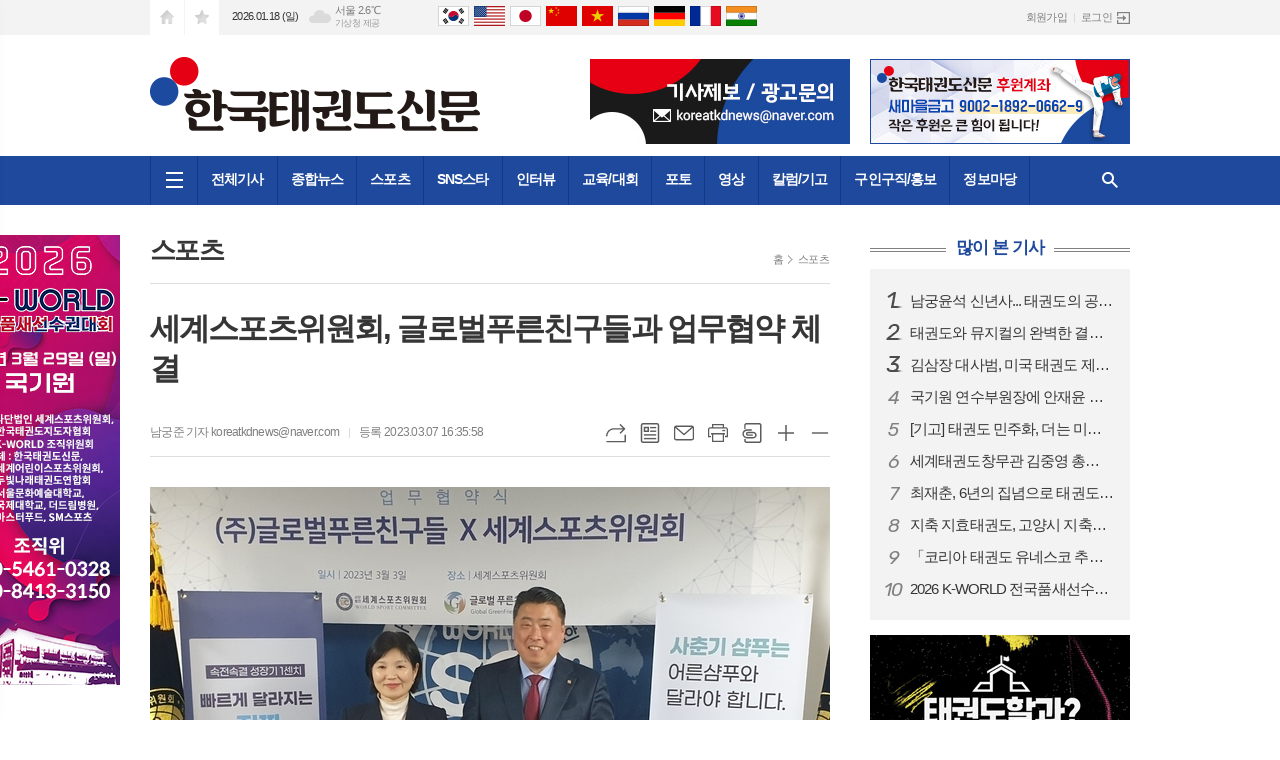

--- FILE ---
content_type: text/html; charset=utf-8
request_url: https://koreatkdnews.com/news/article.html?no=33523
body_size: 27063
content:
<!DOCTYPE html>
<html lang="ko">
<head>
<meta charset="UTF-8">
<meta http-equiv="X-UA-Compatible" content="IE=edge">
<meta property="og:url"					content="http://www.koreatkdnews.com/news/article.html?no=33523" />
<meta property="og:type"				content="article" />
<meta property="og:title"				content="[한국태권도신문] 세계스포츠위원회, 글로벌푸른친구들과 업무협약 체결" />
<meta property="og:description"			content="[한국태권도신문] 사단법인 세계스포츠위원회(WorldSC 위원장 서현석, 이하 ‘위원회’)와 주식회사 글로벌푸른친구들(대표 임데레사, 이하 ‘푸른친구들’)은 상호 스포츠발전과 아이들 건강 증진을 위한 업무협약을 체결했다. 체결식은 6일(월) WorldSC 회의실에서 서현석 위원장과 늘푸른친구들에서는 임데레사 원장 및 임원들이 참석한 가운데 열렸다. 이날 양" />
<meta property="og:image"				content="http://www.koreatkdnews.com/data/photos/20230310/art_16781745324004_3ef79b.jpg" />
<meta name="twitter:url"				content="http://www.koreatkdnews.com/news/article.html?no=33523" />
<meta name="twitter:title"				content="[한국태권도신문] 세계스포츠위원회, 글로벌푸른친구들과 업무협약 체결" />
<meta name="twitter:card"				content="photo" />
<meta name="twitter:image"				content="http://www.koreatkdnews.com/data/photos/20230310/art_16781745324004_3ef79b.jpg" />
<link rel="canonical" href="http://www.koreatkdnews.com/news/article.html?no=33523" />
<link rel="apple-touch-icon-precomposed" href="/data/skin/layout/1/m13/images/favicon72.png">
<link rel="apple-touch-icon-precomposed" sizes="144x144" href="/data/skin/layout/1/m13/images/favicon144.png">
<link rel="shortcut icon" href="http://www.koreatkdnews.com/favicon.ico">
<link rel="icon" href="http://www.koreatkdnews.com/favicon.ico" type="image/x-icon">
<link rel="alternate" type="application/rss+xml" title="RSS 2.0" href="/data/rss/news.xml">
<link type="text/css" rel="stylesheet" href="/data/skin/layout/1/m13/images/css/index_cache.css">
<link type="text/css" rel="stylesheet" href="/data/skin/content/1/theme_title/index_cache.css">
<link type="text/css" rel="stylesheet" href="/data/skin/content/1/widget/index.css">
<!--[if lte IE 8]>
<link rel="stylesheet" type="text/css" href="/data/skin/layout/1/m13/images/css/ie_cache.css">
<![endif]-->
<title>세계스포츠위원회, 글로벌푸른친구들과 업무협약 체결</title>
<script type="application/ld+json">
{
	"@context": "https://schema.org",
	"@type": "NewsArticle",
	"headline": "[한국태권도신문] 세계스포츠위원회, 글로벌푸른친구들과 업무협약 체결",
	"image": [
		"http://www.koreatkdnews.com/data/photos/20230310/art_16781745324004_3ef79b.jpg"
	],
	"datePublished": "2023-03-07T16:35:58+09:00",
	"dateModified": "2023-03-07T16:35:58+09:00",
	"author": [{
		"@type": "Person",	
		"name": "남궁준 기자"
	}]
}
</script>
<script async src="https://pagead2.googlesyndication.com/pagead/js/adsbygoogle.js?client=ca-pub-1713747067397139";crossorigin="anonymous"></script><link href="/data/cache/skin/1/head-cnts.css?20090508101900" type="text/css" rel="stylesheet" />
<link href="/data/cache/skin/1/article-cnts.css?20090508101900" type="text/css" rel="stylesheet" />
<meta name="subject" content="한국태권도신문" />
<meta name="Copyright" content="한국태권도신문" />
<meta name="keywords" content="한국태권도신문" />
<meta name="title" content="한국태권도신문" />
<meta name="description" content="태권도신문, 도장탐방, 구인구직, 각종대회, 종합스포츠뉴스" />

<script type='text/javascript' src='/plugin/jquery/jquery-1.3.2.min.js'></script>
<script type='text/javascript' src='/js/common/jquery.cookie.js'></script>
<script type='text/javascript' src='/plugin/jquery/jquery-ui-1.7.2.custom.min.js'></script>
<script type='text/javascript' src='/plugin/jquery/plugins/jquery.floatobject-1.0.js'></script>
<script type='text/javascript' src='/plugin/jquery/plugins/jquery.uploadify-v2.1.0/swfobject.js'></script>
<script type='text/javascript' src='/plugin/jquery/plugins/jquery.uploadify-v2.1.0/jquery.uploadify.v2.1.0.min.js'></script>
<script type='text/javascript' src='/plugin/jquery/plugins/jquery.newsticker.js'></script>
<script type='text/javascript' src='/plugin/jquery/plugins/jquery-galleryview/jquery.easing.1.3.js'></script>
<script type='text/javascript' src='/plugin/jquery/plugins/jquery-galleryview/jquery.galleryview-1.1.js'></script>
<script type='text/javascript' src='/plugin/jquery/plugins/jquery-galleryview/jquery.timers-1.1.2.js'></script>
<script type='text/javascript' src='/js/iecontrol.js'></script>
<script type='text/javascript' src='/js/xml_supports.js'></script>
<script type='text/javascript' src='/js/menu.js'></script>
<script type='text/javascript' src='/js/mynews.js'></script>
<script type='text/javascript' src='/js/input.js'></script>
<script type="text/javascript" src="/js/common/jquery-1.11.1.js"></script>
<script type="text/javascript" src="/js/common/jquery.fitvids.js"></script>
<script type="text/javascript" src="/js/common/swipe.js"></script>
<script type="text/javascript" src="/js/common/jquery.bxslider.js"></script>
<script type="text/javascript" src="/js/common/jquery.sticky.js"></script>
<script type="text/javascript" src="/js/common/icheck.js"></script>
<script type="text/javascript" src="/js/common/jquery-ui-1.9.2.custom.js"></script>
<script type="text/javascript" src="/js/common/jquery.easy-ticker.js"></script>
<link type="text/css" rel="stylesheet" href="/js/common/swiper.css">
<script type="text/javascript" src="/js/common/swiper.jquery.min.js"></script>
<script type="text/javascript" src="/js/common/jquery.simplyscroll.js"></script>
<link type="text/css" rel="stylesheet" href="/js/common/slick.css">
<script type="text/javascript" src="/js/common/slick.js"></script>
<script type="text/javascript" src="/js/common/jquery.slimscroll.js"></script>
<script type="text/javascript" src="/js/jquery.swipebox.js"></script><link rel="stylesheet" href="/plugin/photozoom/swipebox.css"><script type="text/javascript">
	var jQuery11 = $.noConflict(true);
</script>
<script type="text/javascript" src="/js/common/style.js"></script>
<meta property="naverblog:title"				content="세계스포츠위원회, 글로벌푸른친구들과 업무협약 체결" />

	<script>
		$(document).ready(function() {
			$(document).bind("contextmenu", function(event){return false;});
			$(document).bind("selectstart", function(event){ if(String(event.target.tagName).indexOf("TEXTAREA") !== 0) return false;});
			$(document).bind("dragstart"	, function(event){return false;});
            $("body").css("-webkit-user-select","none");
            $("body").css("-moz-user-select","none");
            $("body").css("-ms-user-select","none");
            $("body").css("-o-user-select","none");
            $("body").css("user-select","none");
		});
	</script>
	
<script>
function ajaxGetSkinContent(layout_tpl, lay_no)
{
	$("#btn_more_" + lay_no).hide();
	$("#btn_more_loading_" + lay_no).show();
	if($("#skin_content_" + lay_no).attr("data-page") === undefined)
	{
		$("#skin_content_" + lay_no).attr("data-page", 1);
	}
	var page = Number($("#skin_content_" + lay_no).attr("data-page")) + 1;
	var mode = "get_skin_content";
	var parameter = "mode=" + mode + "&layout_tpl=" + layout_tpl + "&lay_no=" + lay_no + "&ajax_page=" + page + "&sec_no=0";

	$.ajax({
		url: "/news/ajax.php",
		data: parameter,
		dataType: "json",
		type:"POST",
		error: function(error) {
			console.log(error);
			return;
		},
		success: function(data){

			if(data.error_code)
			{
				console.log(data.error_message);
				return false;
			}
			$("#skin_content_" + lay_no).append($(data.html).find("#skin_content_" + lay_no).html());
			$("#skin_content_" + lay_no).attr("data-page", page);

			if($(data.html).find("#skin_content_" + lay_no).children().length >= $("#skin_content_" + lay_no).attr("data-count"))
			{
				$("#btn_more_" + lay_no).show();
			}
			$("#btn_more_loading_" + lay_no).hide();
		},
	});
}
</script>

<style>
.menu_wrap .hidden_skin, .top_ban_wrap .hidden_skin, .head_ban .hidden_skin { background: url(/data/skin/content/1/theme_title/images/bg_hr.png) repeat 0 0; height: 50px;}
.menu_wrap .html_no { position: absolute; right: 2px; top: 1px; background: #000; border-radius: 10px; color: #fff; font-family: Apple SD Gothic Neo, 돋움, Dotum, Helvetica, Droid Sans, AppleSDGothic, Arial, sans-serif; font-size: 12px; border: 1px solid #fff; display: block; padding: 1px 4px;}
.menu_wrap .html_text, .top_ban_wrap .html_text, .head_ban .html_text { position: absolute; right: 2px; top: 1px; background: #000; border-radius: 10px; color: #fff; font-family: Apple SD Gothic Neo, 돋움, Dotum, Helvetica, Droid Sans, AppleSDGothic, Arial, sans-serif; font-size: 12px; border: 1px solid #fff; display: block; padding: 1px 4px;}
.menu_wrap .html_no:before { content: "No."}
</style>

</head>

<body>

	
<!-- HEADER -->
<!-- 접근성 메뉴 -->
<ul class="accessibility">
	<li><a href="#gnb">주메뉴 바로가기</a></li>
	<li><a href="#container">본문 바로가기</a></li>
</ul>

<!-- 상단 네비게이터 -->
<div class="wrapper top_nav">
	<div>
		
		<ul class="tn_left">
			<li><a href="/" class="tl01">시작페이지로</a></li>
			<li><a href="#" class="tl02" onClick="window.external.AddFavorite('http://www.koreatkdnews.com', '한국태권도신문')">즐겨찾기</a></li>
		</ul>
		
		<p class="today_txt">2026.01.18 (일)</p>
		
								<div class="weather_box wt02 ico02">
							<ul class="weather_slide" id="weather_slide_e71c5c7575ecd04025f7790cf6410375">
																<li class="icon_w"><span class="iw04">흐림</span>동두천 0.4℃</li>
																<li class="icon_w"><span class="iw04">흐림</span>강릉 4.3℃</li>
																<li class="icon_w"><span class="iw04">흐림</span>서울 2.6℃</li>
																<li class="icon_w"><span class="iw03">구름많음</span>대전 4.0℃</li>
																<li class="icon_w"><span class="iw01">맑음</span>대구 10.0℃</li>
																<li class="icon_w"><span class="iw01">맑음</span>울산 9.0℃</li>
																<li class="icon_w"><span class="iw01">맑음</span>광주 11.0℃</li>
																<li class="icon_w"><span class="iw01">맑음</span>부산 10.6℃</li>
																<li class="icon_w"><span class="iw01">맑음</span>고창 5.4℃</li>
																<li class="icon_w"><span class="iw04">흐림</span>제주 14.4℃</li>
																<li class="icon_w"><span class="iw04">흐림</span>강화 0.7℃</li>
																<li class="icon_w"><span class="iw01">맑음</span>보은 5.7℃</li>
																<li class="icon_w"><span class="iw01">맑음</span>금산 6.8℃</li>
																<li class="icon_w"><span class="iw01">맑음</span>강진군 10.4℃</li>
																<li class="icon_w"><span class="iw01">맑음</span>경주시 8.7℃</li>
																<li class="icon_w"><span class="iw00">-</span>거제 8.1℃</li>
															</ul>
							<script>
								jQuery11('#weather_slide_e71c5c7575ecd04025f7790cf6410375').bxSlider({
									auto: true,
									mode: 'fade',
									pause: 2500
								});
							</script>
							<a href="http://www.kma.go.kr/" class="wc" target="_blank">기상청 제공</a>
						</div>
		
				<!-- sns 링크 -->
		<ul class="trans_nav translation-icons">
			<li class="tn01"><a href="javascript:void(0);" data-lang="ko" title="한국어">한국어</a></li>
			<li class="tn04"><a href="javascript:void(0);" data-lang="en" title="English">English</a></li>
			<li class="tn05"><a href="javascript:void(0);" data-lang="ja" title="日本語">日本語</a></li>
			<li class="tn03"><a href="javascript:void(0);" data-lang="zh-CN" title="中文">中文</a></li>
			<li class="tn02"><a href="javascript:void(0);" data-lang="vi" title="tiếng Việt">tiếng Việt</a></li>
			<li class="tn06"><a href="javascript:void(0);" data-lang="ru" title="русский язык">русский язык</a></li>
			<li class="tn07"><a href="javascript:void(0);" data-lang="de" title="Deutsch">Deutsch</a></li>
			<li class="tn08"><a href="javascript:void(0);" data-lang="fr" title="Le français">Le français</a></li>
			<li class="tn09"><a href="javascript:void(0);" data-lang="hi" title="भारतीय">भारतीय</a></li>
		</ul>
<!-- script -->
<!-- Code provided by Google 구글 번역 -->
<style media="screen">
body {top:0 !important;}
.skiptranslate {display: none !important;}
</style>
<div id="google_translate_element" style="display:none;"></div>
<script type="text/javascript">
function googleTranslateElementInit() {
new google.translate.TranslateElement({pageLanguage: 'ko', includedLanguages: 'ko,en,ja,zh-CN,vi,ru,de,fr,hi', layout: google.translate.TranslateElement.InlineLayout.SIMPLE, autoDisplay: false, multilanguagePage: false}, 'google_translate_element');
}
</script>
<script type="text/javascript" src="//translate.google.com/translate_a/element.js?cb=googleTranslateElementInit"></script>
<script type="text/javascript">
var gTrans = {
init:function() {
	var __$frame = $('iframe.skiptranslate');
	if (__$frame.length == 1) {
		var __$langs = jQuery11('iframe.skiptranslate:first').contents().find('table a');
	}else{
		var __$langs = jQuery11('iframe.skiptranslate:eq(1)').contents().find('table a');
	}
    __$langs.each(function(){
        var txt = jQuery11(this).find('span.text').html();
        if (txt == "한국어") {
            __$langs.eq(jQuery11(this).index()).find('span.text').click();
        }
    });
}
}

$(window).load(function() {
$('.translation-icons a').click(function(e) {
    e.preventDefault();

    var __$frame = $('iframe.skiptranslate');
	if (!__$frame.length) {
	    alert("Error: Could not find Google translate frame.");
	    return false;
	}
	
	if (__$frame.length == 1) {
		var __$langs = jQuery11('iframe.skiptranslate:first').contents().find('table a');
	}else{
		var __$langs = jQuery11('iframe.skiptranslate:eq(1)').contents().find('table a');
	}
	var langCode = jQuery11(this).data('lang'),
	    langTxt = "";
    switch(langCode) {
        case "ko": langTxt = "한국어"; break;
        case "vi": langTxt = "베트남어"; break;
        case "zh-CN": langTxt = "중국어(간체)"; break;
        case "en": langTxt = "영어"; break;
        case "ja": langTxt = "일본어"; break;
        case "ru": langTxt = "러시아어"; break;
        case "de": langTxt = "독일어"; break;
        case "fr": langTxt = "프랑스어"; break;
        case "hi": langTxt = "힌디어"; break;
        default: langTxt = "한국어"; break;
    }

    __$langs.each(function(){
        var txt = jQuery11(this).find('span.text').html();
        if (txt == langTxt) {
            __$langs.eq(jQuery11(this).index()).find('span.text').click();
        }
    });

    return;
});

gTrans.init();
});
function get_version_of_IE () { 
	 var word; 
	 var agent = navigator.userAgent.toLowerCase(); 
	console.log(agent);
	 // IE old version ( IE 10 or Lower ) 
	 if ( navigator.appName == "Microsoft Internet Explorer" ) word = "msie "; 
	 // IE 11 
	 else if ( agent.search( "trident" ) > -1 ) word = "trident/.*rv:"; 
	 // Microsoft Edge  
	 else if ( agent.search( "edge/" ) > -1 ) word = "edge/"; 
	 // 그외, IE가 아니라면 ( If it's not IE or Edge )  
	 else return -1; 
	 var reg = new RegExp( word + "([0-9]{1,})(\\.{0,}[0-9]{0,1})" ); 
	 if (  reg.exec( agent ) != null  ) return parseFloat( RegExp.$1 + RegExp.$2 ); 
	 return -1; 
} 
</script>
				
		<ul class="tn_right">
						
						<li><a href="/member/member_join.html">회원가입</a></li>
			<li><a href="/member/member_login.html" class="icon_login">로그인</a></li>
					</ul>
		
	</div>
</div>

<!-- 헤더 -->
<div id="header" class="wrapper">
	<div>
		
		<div class="head_top">
			<div>
				<h1><b><a href='/' target='_top' onfocus='blur()'><img src='/data/design/logo/toplogo_20190124155910.png'   alt='한국태권도신문' class='png24' /></a></b></h1>
				<div class="ht_left"><hr class='spc' style='height:10px;'>

				<div class="">
					<div class='com_ban com_ban2271 '><a href="#" style="cursor: default;" onclick="return false;" class="thumb"><img src="http://www.koreatkdnews.com/data/banner/202506/ban_17488527441618_0bbdfa.jpg" width="100%" border="0" alt="배너" /></a></div>
				</div>
			</div>
				<div class="ht_right"><hr class='spc' style='height:10px;'>

				<div class="">
					<div class='com_ban com_ban2075 '><a href="#" style="cursor: default;" onclick="return false;" class="thumb"><img src="http://www.koreatkdnews.com/data/banner/banner_1601861998.jpg" width="100%" border="0" alt="배너" /></a></div>
				</div>
			</div>
			</div>
		</div>
		
	</div>
</div>

<div class="wrapper head_cen">
	<div>
		<div class="pr">
						<!-- GNB 서브 가로형-->
			<ul id="gnb">
								<li><a href="#" class="all_nav"><span>메뉴</span></a></li>
												<li>
					<a href="/news/article_list_all.html"  >전체기사</a>
									</li>
								<li>
					<a href="/news/section.html?sec_no=25"  >종합뉴스</a>
										<ul id="submenu2" style="display: none;">
												<li><a href="/news/section_list_all.html?sec_no=36" ><span>국내뉴스</span></a></li>
												<li><a href="/news/section_list_all.html?sec_no=37" ><span>해외뉴스</span></a></li>
												<li><a href="/news/section_list_all.html?sec_no=38" ><span>문화체육</span></a></li>
												<li><a href="/news/section_list_all.html?sec_no=66" ><span>정치사회</span></a></li>
											</ul>		
									</li>
								<li>
					<a href="/news/section.html?sec_no=78"  >스포츠</a>
									</li>
								<li>
					<a href="/news/section.html?sec_no=80"  >SNS스타</a>
									</li>
								<li>
					<a href="/news/section.html?sec_no=3"  >인터뷰</a>
										<ul id="submenu5" style="display: none;">
												<li><a href="/news/section_list_all.html?sec_no=40" ><span>팀/도장</span></a></li>
												<li><a href="/news/section_list_all.html?sec_no=41" ><span>인물</span></a></li>
											</ul>		
									</li>
								<li>
					<a href="/news/section.html?sec_no=5"  >교육/대회</a>
										<ul id="submenu6" style="display: none;">
												<li><a href="/news/section_list_all.html?sec_no=42" ><span>교육일정</span></a></li>
												<li><a href="/news/section_list_all.html?sec_no=43" ><span>대회일정</span></a></li>
												<li><a href="/news/section_list_all.html?sec_no=44" ><span>대회결과</span></a></li>
												<li><a href="/news/section_list_all.html?sec_no=76" ><span>기타일정</span></a></li>
											</ul>		
									</li>
								<li>
					<a href="/news/section.html?sec_no=31"  >포토</a>
										<ul id="submenu7" style="display: none;">
												<li><a href="/news/section_list_all.html?sec_no=46" ><span>각종대회</span></a></li>
												<li><a href="/news/section_list_all.html?sec_no=47" ><span>승품/단심사</span></a></li>
												<li><a href="/news/section_list_all.html?sec_no=48" ><span>기타</span></a></li>
											</ul>		
									</li>
								<li>
					<a href="/news/section.html?sec_no=7"  >영상</a>
										<ul id="submenu8" style="display: none;">
												<li><a href="/news/section_list_all.html?sec_no=32" ><span>각종대회</span></a></li>
												<li><a href="/news/section_list_all.html?sec_no=67" ><span>승품/단심사</span></a></li>
												<li><a href="/news/section_list_all.html?sec_no=72" ><span>기타</span></a></li>
											</ul>		
									</li>
								<li>
					<a href="/news/section.html?sec_no=57"  >칼럼/기고</a>
										<ul id="submenu9" style="display: none;">
												<li><a href="/news/section_list_all.html?sec_no=71" ><span>칼럼</span></a></li>
												<li><a href="/news/section_list_all.html?sec_no=70" ><span>기고</span></a></li>
												<li><a href="/news/section_list_all.html?sec_no=68" ><span>의학</span></a></li>
												<li><a href="/news/section_list_all.html?sec_no=69" ><span>세무</span></a></li>
												<li><a href="/news/section_list_all.html?sec_no=74" ><span>기타</span></a></li>
											</ul>		
									</li>
								<li>
					<a href="/mybbs/bbs.html?bbs_code=free"  >구인구직/홍보</a>
									</li>
								<li>
					<a href="/news/section.html?sec_no=75"  >정보마당</a>
									</li>
							</ul>
			
			<script type="text/javascript">
			jQuery11(function(){
	
				var gnbMenu = jQuery11('#gnb > li');
				
				gnbMenu.hover(function(){
					jQuery11(this).children('a').addClass('on');
					jQuery11(this).children('ul').stop().fadeIn(200);
				}, function(){
					jQuery11(this).children('a').removeClass('on');
					jQuery11(this).children('ul').hide();
				});
	
				jQuery11('#gnb > li').on('mouseover',function(){
					
					var li_left = jQuery11(this).offset().left - jQuery11("#container").offset().left - 19;
					
					var li = jQuery11(this).find("li");
					var max = 0;
					for(var i = 0; i < li.length; i++)
					{
						max += $(li[i]).outerWidth(true) + 1;
					}
					jQuery11(this).find("ul").css('width', max);
					
					
					jQuery11(this).find("ul").css('left', li_left);
					
				});
			});
			</script>
						
			<!-- 검색 -->
			<div class="search_box">
				<form method="get" action="/news/search_result.html">
					<fieldset>
						<legend>기사검색</legend>
						<div class="search_con" style="display: none;">
							<div>
								<label for="search" class="i_label">검색어를 입력해주세요</label>
								<input id="search" name="search" type="text" class="i_text">
								<button title="검색하기" class="btn_search" onclick="document.form_top_search.submit();">검색하기</button>
							</div>
						</div>
						<a href="javascript:void(0)" class="btn_all_search">검색창 열기</a>
					</fieldset>
				</form>
			</div>
		</div>
		
	</div>
</div>



<div class="allnav_wrap">
	
	<div class="swiper-container">
		<div class="swiper-wrapper">
			<div class="swiper-slide">
				<a href="#" class="allnav_close">닫기</a>
				
				<ul class="allnav">
										<li>
						<a href="/news/article_list_all.html"  >전체기사</a>
											</li>
										<li>
						<a href="/news/section.html?sec_no=25"  >종합뉴스</a>
												<ul id="submenu2">
														<li><a href="/news/section_list_all.html?sec_no=36" ><span>국내뉴스</span></a></li>
														<li><a href="/news/section_list_all.html?sec_no=37" ><span>해외뉴스</span></a></li>
														<li><a href="/news/section_list_all.html?sec_no=38" ><span>문화체육</span></a></li>
														<li><a href="/news/section_list_all.html?sec_no=66" ><span>정치사회</span></a></li>
													</ul>		
											</li>
										<li>
						<a href="/news/section.html?sec_no=78"  >스포츠</a>
											</li>
										<li>
						<a href="/news/section.html?sec_no=80"  >SNS스타</a>
											</li>
										<li>
						<a href="/news/section.html?sec_no=3"  >인터뷰</a>
												<ul id="submenu5">
														<li><a href="/news/section_list_all.html?sec_no=40" ><span>팀/도장</span></a></li>
														<li><a href="/news/section_list_all.html?sec_no=41" ><span>인물</span></a></li>
													</ul>		
											</li>
										<li>
						<a href="/news/section.html?sec_no=5"  >교육/대회</a>
												<ul id="submenu6">
														<li><a href="/news/section_list_all.html?sec_no=42" ><span>교육일정</span></a></li>
														<li><a href="/news/section_list_all.html?sec_no=43" ><span>대회일정</span></a></li>
														<li><a href="/news/section_list_all.html?sec_no=44" ><span>대회결과</span></a></li>
														<li><a href="/news/section_list_all.html?sec_no=76" ><span>기타일정</span></a></li>
													</ul>		
											</li>
										<li>
						<a href="/news/section.html?sec_no=31"  >포토</a>
												<ul id="submenu7">
														<li><a href="/news/section_list_all.html?sec_no=46" ><span>각종대회</span></a></li>
														<li><a href="/news/section_list_all.html?sec_no=47" ><span>승품/단심사</span></a></li>
														<li><a href="/news/section_list_all.html?sec_no=48" ><span>기타</span></a></li>
													</ul>		
											</li>
										<li>
						<a href="/news/section.html?sec_no=7"  >영상</a>
												<ul id="submenu8">
														<li><a href="/news/section_list_all.html?sec_no=32" ><span>각종대회</span></a></li>
														<li><a href="/news/section_list_all.html?sec_no=67" ><span>승품/단심사</span></a></li>
														<li><a href="/news/section_list_all.html?sec_no=72" ><span>기타</span></a></li>
													</ul>		
											</li>
										<li>
						<a href="/news/section.html?sec_no=57"  >칼럼/기고</a>
												<ul id="submenu9">
														<li><a href="/news/section_list_all.html?sec_no=71" ><span>칼럼</span></a></li>
														<li><a href="/news/section_list_all.html?sec_no=70" ><span>기고</span></a></li>
														<li><a href="/news/section_list_all.html?sec_no=68" ><span>의학</span></a></li>
														<li><a href="/news/section_list_all.html?sec_no=69" ><span>세무</span></a></li>
														<li><a href="/news/section_list_all.html?sec_no=74" ><span>기타</span></a></li>
													</ul>		
											</li>
										<li>
						<a href="/mybbs/bbs.html?bbs_code=free"  >구인구직/홍보</a>
											</li>
										<li>
						<a href="/news/section.html?sec_no=75"  >정보마당</a>
											</li>
									</ul>
			</div>
		</div>
		
	    <!-- Add Scroll Bar -->
	    <div class="swiper-scrollbar"></div>
	</div>
	
	<script>
	var swiper = new Swiper('.swiper-container', {
		direction: 'vertical',
		slidesPerView: 'auto',
		freeMode: true,
		freeModeMomentumBounce: false,
		freeModeMomentumBounceRatio: 0,
		scrollbar: { 
			el: '.swiper-scrollbar'
		},
		mousewheel: true,
	});
	</script>
  
</div>

<div class="allnav_mask" style="display: none;"></div>
<script type="text/javascript">
jQuery11(function(){

	var allBody = jQuery11('html');
	var allNav = jQuery11('.all_nav');
	var allNavWrap = jQuery11('.allnav_wrap');
	var allNavClose = jQuery11('.allnav_close');
	var allNavMask = jQuery11('.allnav_mask');
	
	allNav.on('click',function(){
		if(allNavWrap.css('left') == ('-240px')){
			allBody.addClass('hidden');
			allNavWrap.addClass('active');
			allNavMask.show();
			return false;
		} else {
			allBody.removeClass('hidden');
			allNavWrap.removeClass('active');
			allNavMask.hide();
			return false;
		};
	});
	
	allNavClose.on('click',function(){
		allBody.removeClass('hidden');
		allNavWrap.removeClass('active');
		allNavMask.hide();
		return false;
	});
	
	allNavMask.on('click',function(){
		allBody.removeClass('hidden');
		allNavWrap.removeClass('active');
		allNavMask.hide();
		return false;
	});
	
	jQuery11(document).on('click',function(){
		allBody.removeClass('hidden');
		allNavWrap.removeClass('active');
		allNavMask.hide();
	});
	allNavWrap.on('click',function(e){ 
		e.stopPropagation(); 
	});
	
});
</script>


<!-- STICKY BANNER -->
<div class="top_banner">
    <div class="banner_wrap">
         <div class="banner_left">
	         
				<div class="">
					<div class='com_ban com_ban2840 '><a href="http://www.koreatkdnews.com/news/banner_click.php?no=683" class="thumb" target="_blank"><img src="http://www.koreatkdnews.com/data/banner/202601/ban_17678512758108_82fcb5.jpg" width="100%" border="0" alt="배너" /></a></div>
				</div>
			
         </div>
         <div class="banner_right">
	         
         </div>
    </div> 
</div>
<!-- CONTENT -->
<div class="wrapper">
	<div id="container">
		
		<div class="pb00">
		
		</div>
		
		<div class="column col73">
			<div>
				<div>
					
										<!-- path -->
					<div class="path_wrap">
												<h3>스포츠</h3>
												<ul>
							<li><a href="/">홈</a></li>
							<li><a href="section_list_all.html?sec_no=78">스포츠</a></li>
													</ul>
					</div>
					<!-- // path -->
										
					<div class="arv_001    ">
    <div class="art_top">
		<h2>세계스포츠위원회, 글로벌푸른친구들과 업무협약 체결</h2>
		
		<h3></h3>
		
		<ul class="art_info">
						<li><a href="/news/article_list_writer.html?name=%EB%82%A8%EA%B6%81%EC%A4%80+%EA%B8%B0%EC%9E%90">남궁준 기자  koreatkdnews@naver.com</a></li>
						<li>등록 2023.03.07 16:35:58</li>
						
	    </ul>
	    
		<div style="position:absolute;width:1px;height:1px;z-index:-1;overflow:hidden;"><textarea style="width:1px;height:1px;border:0;" id="copy_trackback"></textarea></div>

		<script type="text/javascript">
			function copyTrackback(url) 
			{
				var IE = (document.all) ? true : false;
				if (IE) 
				{
					window.clipboardData.setData('Text', url);//링크 주소 복사
					alert("주소가 복사되었습니다.\n원하는 곳에 붙여넣기(Ctrl+V)해 주세요.");
				} 
				else 
				{
					/*
						var tmpTextarea = document.createElement('textarea');
						tmpTextarea.value = url;

						document.body.appendChild(tmpTextarea);
						*/
					var tmpTextarea = document.getElementById('copy_trackback');
					tmpTextarea.value = url;
					tmpTextarea.select();
					tmpTextarea.setSelectionRange(0, 9999);  // 셀렉트 범위 설정

					document.execCommand('copy');
					//document.body.removeChild(tmpTextarea);
					alert("주소가 복사되었습니다.\n원하는 곳에 붙여넣기(Ctrl+V)해 주세요.");
				}
			}
		</script>

		<ul class="util">
			<li class="u01"><a href="#" onclick="copyTrackback('http://www.koreatkdnews.com/news/article.html?no=33523');return false;" title="URL복사" class="tooltip">URL복사</a></li>
	        <li class="u02"><a href="/news/section.html?sec_no=78" title="목록" class="tooltip">목록</a></li>
	        <li class="u03"><a href="javascript:openWin('/news/mail_form.html?no=33523', 'mail_pop', '700', '700', 'yes');" title="메일" class="tooltip">메일</a></li>
	        <li class="u04"><a href="javascript:openWin('/news/article_print.html?no=33523', 'print_pop', '760', '600', 'yes');" title="프린트" class="tooltip">프린트</a></li>
	        <li class="u05"><a href="/news/scrap_proc.php?mode=insert&no=33523" title="스크랩" class="tooltip">스크랩</a></li>
	        <li class="u06"><a href="#" onClick="javascript:news_large(); return false;" title="글씨크기 크게" class="tooltip">글씨크기 크게</a></li>
			<li class="u07"><a href="#" onClick="javascript:news_small(); return false;" title="글씨크기 작게" class="tooltip">글씨크기 작게</a></li>
	    </ul>
	</div>

	<div class="cnt_view news_body_area">
	
		<!-- 기사본공 필수 공용 : Smart Editor Style Sheet -->
		<link href="/plugin/SEditor/css/style.css" rel="stylesheet" type="text/css">


				<div style="font-size:17px;" id="news_body_area" class="smartOutput" itemprop="articleBody">
			
			<img alt="" src="//www.koreatkdnews.com/data/photos/20230310/art_16781745324004_3ef79b.jpg" xtype="photo" title="왼쪽부터 글로벌푸른친구들 임데레사 대표, 세계스포츠위원회 서현석 위원장">



<p>&nbsp;</p>

<p>[한국태권도신문]&nbsp;사단법인 세계스포츠위원회(WorldSC 위원장 서현석, 이하 ‘위원회’)와 주식회사 글로벌푸른친구들(대표 임데레사, 이하 ‘푸른친구들’)은 상호 스포츠발전과 아이들 건강 증진을 위한 업무협약을 체결했다.</p>

<p>&nbsp;</p>

<p>체결식은 6일(월) WorldSC 회의실에서 서현석 위원장과 늘푸른친구들에서는 임데레사 원장 및 임원들이 참석한 가운데 열렸다.</p>

<p>&nbsp;</p>

<p>이날 양 기관은 아이들 건강증진 및 위원회에서 주관하는 각 종 대회 및 교육세미나 후원을 비롯 스포츠발전을 위해 상호 협력하기로 했다. 또한 양 기관이 보유한 역량을 바탕으로 긴밀한 협력을 통해 어린이 키 성장에 대한 연구 및 상생에 힘을 모으기로 했다.</p>

<p>&nbsp;</p>

<p><img alt="" src="//www.koreatkdnews.com/data/photos/20230310/art_16781745331562_6a5ee7.jpg" xtype="photo"></p>

<p>&nbsp;</p>

<p>위원회 서현석 위원장은 “성장기 아이들에 건강 증진과 안전을 위해 힘써온 글로벌푸른친구들과 업무협약을 맺으면서 성장기 어린이들의 발달 촉진을 위해 연구하며, 지속적인 성장 프로그램 개발 등 함께 동방성장 할 수 있는 기회로 만들겠다.”고 밝혔다.</p>

<p>&nbsp;</p>

<p>푸른친구들의 임데레사 대표는 “요즘 성장기 아이들 제품들이 많이 출시되고 있다. 엄마의 마음으로 안전 제품을 만들기 위해 최선을 다했고, 엄선된 원료로 제품력을 올리는 것이 우리의 랑이다. 위원회와 함께 성장기에 제일 중요한 영양제 뿐 만 아니라 운동과 겸할 수 있는 성장 콜라보 프로그램을 계획할 것이다.”고 전했다.</p>

<p>&nbsp;</p>

<p>한편, (주)글로벌푸른친구들은 성장기 식물 에너지 농축액 “드림키”를 출시하였으며, 2018 기술혁신형 우수아이디어 채택 및 창업 진흥원 주관 2019 최수우 기업으로 선정된 바 있다. 또한 성장기 전용 두피케어 “드림틴즈”를 출시하였다.</p>
		</div>
			
		
		<script type="text/javascript">
					
		var MYNEWS_PHOTO_LIMIT_WIDTH = parseInt("680");
		

			var imageLoaded = function(obj) {

				// Run onload code.
				var title = obj.attr('title');
				obj.attr('alt', title);
				obj.removeAttr('title');
			
				var image_align_class = "";
				var clazz = obj.attr('class');
				if (clazz != null && clazz.length > 0) {
					image_align_class = " "+clazz;
				}

				// 에디터에서 들어간 기사가 아닐 경우, 태그 씌우지 않음
				if(obj.attr('xtype') === undefined)
				{
					return;
				}

				obj.attr('class', 'img');
				obj.removeAttr('xtype');
			
				var w = obj.width();
				if (isNaN(w)) {
					w = 0;
				}
				var h = parseInt(obj.css('height'));
				if (isNaN(h)) {
					h = 0;
				}
			
				if (w <= 0) {
					var timg = new Image();
					timg.src = this.src;
					w = parseInt(timg.width);
					if (isNaN(w)) {
						//...
					}
				}
				if (w > MYNEWS_PHOTO_LIMIT_WIDTH) {
					var pct = parseFloat(MYNEWS_PHOTO_LIMIT_WIDTH) / parseFloat(w);
					w = MYNEWS_PHOTO_LIMIT_WIDTH;
			
					if (pct > 0 && pct < 1 && h > 0) {
						h = Math.floor(parseFloat(h) * pct);
					}
				}
				obj.css('width', w+"px");
			
				if (h > 0) {
					obj.css('height', h+"px");
				}
			
				if(image_align_class.trim() == "sm-image-c")
				{
					obj.wrap("<div class='imgframe "+image_align_class+"' style='display:block;width:100%;'></div>");
				}
				else
				{
					obj.wrap("<div class='imgframe "+image_align_class+"' style='display:inline-block;width:"+w+"px;'></div>");
				}
				if (title != null && title.length > 1) { // 기본 공백 무시
					if (title.indexOf('▲') == -1) {
						title = '▲ ' + title;
					}
//					obj.after("<div class='imgcaption2' style='display:inline-block;width:"+w+"px;'>"+title+"</div>");
					obj.after("<div style='display:block;text-align:center'><div class='imgcaption2' style='display:inline-block;width:"+w+"px;'>"+title+"</div></div>");
				}

				// 이미지 테이블 처리
								if(document.getElementsByClassName('news_body_area').length > 0){
					if(document.getElementsByClassName('news_body_area')[0].getElementsByTagName('img').length > 0){
						imgTag = document.getElementsByClassName('news_body_area')[0].getElementsByTagName('img');

						for(i = 0; i < imgTag.length; i++){
							width = imgTag[i].width;
							tableTag = imgTag[i].parentNode.parentNode.parentNode.parentNode.parentNode;
							if(tableTag.tagName == 'TABLE'){
								tableTag.setAttribute('style',"width:" + width + "px;margin:10px auto");
							}
						}
					}
				}
							}

		var img_caption = setInterval(make_caption, 1000);

		function make_caption()
		{
			/*
			$("img[xtype='photo']").each(function() {
				if($(this).width() > 0)
				{
					imageLoaded($(this));
					clearInterval(img_caption);
				}
			});
			*/
			$("div.news_body_area img").each(function() {
				if($(this).width() > 0)
				{
					imageLoaded($(this));
					clearInterval(img_caption);
				}
			});
		}
		</script>
	
	
		
				<div class="art_more"><a href="/news/article_list_writer.html?name=%EB%82%A8%EA%B6%81%EC%A4%80+%EA%B8%B0%EC%9E%90"><b>남궁준 기자 </b>의 전체기사 보기</a></div>
				

			
	</div>


	
</div>

<script type="text/javascript">
var art_font_size = parseInt($('#news_body_area, .box_art > div').css('fontSize'));

function news_large()
{
  art_font_size++;
  if (art_font_size > 30)
    art_font_size = 30;
  news_reset_font();
}

function news_small()
{
  art_font_size--;
  if (art_font_size < 10)
    art_font_size = 10;
  news_reset_font();
}

function news_reset_font()
{
  $('#news_body_area').css('fontSize', art_font_size+'px');
}
</script>


<!-- 동영상 하단 고정 -->
<script type="text/javascript">
jQuery11(function() {
	var movieWrap = jQuery11('div').hasClass('x-movie');
	
	if(movieWrap == true) {
		$('.x-movie').children('iframe').wrap('<div class="mov_wrap"></div>');
		$('.x-movie').eq(0).children('div').children('iframe').after('<a href="javascript:void(0)">닫기</a>');
	
		var xMovieTop = jQuery11('.x-movie').eq(0).offset().top;
		var xMovieHei = jQuery11('.x-movie iframe').eq(0).outerHeight();
		var total = xMovieTop + xMovieHei;
		var screenFix = true;
		
		jQuery11('.x-movie').eq(0).css('min-height', xMovieHei + 'px').css('width', '100%');
		
		jQuery11('.x-movie > div > a').on('click', function(){
			screenFix = false;
			jQuery11('.x-movie').eq(0).removeClass('fixed');
			return false;
		});
		
		jQuery11(window).scroll(function(){
			
			var movTopFix = jQuery11(this).scrollTop();
			
			if($(window).scrollTop() == 0){
				screenFix = true
			};
			
			if(movTopFix >= total && screenFix){
				screenFix = true;
				jQuery11('.x-movie').eq(0).addClass('fixed');
			}
			else {
				jQuery11('.x-movie').eq(0).removeClass('fixed');
			};
			
		}).trigger('scroll');
	}
	
});
</script>
<!-- // 동영상 하단 고정 --><div class="arv_002    ">
	<div class="wrap">
		
		<script src="//developers.kakao.com/sdk/js/kakao.min.js"></script>
		<script type="text/javascript" src="/js/social.js?20180607110000"></script>
				<script>
		<!--
		Kakao.init('317c6acde8c01fa52a56fc45627cc589');
		//-->
		</script>
				
		<div id="dek" style="position:absolute; visibility:hidden; z-index:-1;"></div>
	
		<!-- 기사 공유 -->
		<ul class="btn_share">
			<li class="bs01"><a href="#" onclick="openSocial('facebook', 'http://www.koreatkdnews.com/news/article.html?no=33523', '%EC%84%B8%EA%B3%84%EC%8A%A4%ED%8F%AC%EC%B8%A0%EC%9C%84%EC%9B%90%ED%9A%8C%2C%20%EA%B8%80%EB%A1%9C%EB%B2%8C%ED%91%B8%EB%A5%B8%EC%B9%9C%EA%B5%AC%EB%93%A4%EA%B3%BC%20%EC%97%85%EB%AC%B4%ED%98%91%EC%95%BD%20%EC%B2%B4%EA%B2%B0', 'www.koreatkdnews.com', '한국태권도신문',  '', '');return false;" title="페이스북" class="tooltip">페이스북</a></li>
			<li class="bs02"><a href="#" onclick="openSocial('twitter', 'http://www.koreatkdnews.com/news/article.html?no=33523', '%EC%84%B8%EA%B3%84%EC%8A%A4%ED%8F%AC%EC%B8%A0%EC%9C%84%EC%9B%90%ED%9A%8C%2C%20%EA%B8%80%EB%A1%9C%EB%B2%8C%ED%91%B8%EB%A5%B8%EC%B9%9C%EA%B5%AC%EB%93%A4%EA%B3%BC%20%EC%97%85%EB%AC%B4%ED%98%91%EC%95%BD%20%EC%B2%B4%EA%B2%B0', 'www.koreatkdnews.com', '한국태권도신문',  '', '');return false;" title="엑스" class="tooltip">엑스</a></li>
			<li class="bs03"><a href="#" onclick="openSocial('kakaotalk', 'http://www.koreatkdnews.com/news/article.html?no=33523', '%EC%84%B8%EA%B3%84%EC%8A%A4%ED%8F%AC%EC%B8%A0%EC%9C%84%EC%9B%90%ED%9A%8C%2C%20%EA%B8%80%EB%A1%9C%EB%B2%8C%ED%91%B8%EB%A5%B8%EC%B9%9C%EA%B5%AC%EB%93%A4%EA%B3%BC%20%EC%97%85%EB%AC%B4%ED%98%91%EC%95%BD%20%EC%B2%B4%EA%B2%B0', 'www.koreatkdnews.com', '한국태권도신문',  '%26nbsp%3B%0D%0A%0D%0A%5B%ED%95%9C%EA%B5%AD%ED%83%9C%EA%B6%8C%EB%8F%84%EC%8B%A0%EB%AC%B8%5D%26nbsp%3B%EC%82%AC%EB%8B%A8%EB%B2%95%EC%9D%B8%20%EC%84%B8%EA%B3%84%EC%8A%A4%ED%8F%AC%EC%B8%A0%EC%9C%84%EC%9B%90%ED%9A%8C%28WorldSC%20%EC%9C%84%EC%9B%90%EC%9E%A5%20%EC%84%9C%ED%98%84%EC%84%9D%2C%20%EC%9D%B4%ED%95%98%20%E2%80%98%EC%9C%84%EC%9B%90%ED%9A%8C%E2%80%99%29%EC%99%80%20%EC%A3%BC%EC%8B%9D%ED%9A%8C%EC%82%AC%20%EA%B8%80%EB%A1%9C%EB%B2%8C%ED%91%B8%EB%A5%B8%EC%B9%9C%EA%B5%AC%EB%93%A4%28%EB%8C%80%ED%91%9C%20%EC%9E%84%EB%8D%B0%EB%A0%88%EC%82%AC%2C%20%EC%9D%B4%ED%95%98%20%E2%80%98%ED%91%B8%EB%A5%B8%EC%B9%9C%EA%B5%AC%EB%93%A4%E2%80%99%29%EC%9D%80%20%EC%83%81%ED%98%B8%20%EC%8A%A4%ED%8F%AC%EC%B8%A0%EB%B0%9C%EC%A0%84%EA%B3%BC%20%EC%95%84%EC%9D%B4%EB%93%A4%20%EA%B1%B4%EA%B0%95%20%EC%A6%9D%EC%A7%84%EC%9D%84%20%EC%9C%84%ED%95%9C%20%EC%97%85%EB%AC%B4%ED%98%91%EC%95%BD%EC%9D%84%20%EC%B2%B4%EA%B2%B0%ED%96%88%EB%8B%A4.%0D%0A%0D%0A%26nbsp', 'http://www.koreatkdnews.com/data/photos/20230310/art_16781745324004_3ef79b.jpg', '680', '566');return false;" title="카카오톡" class="tooltip">카카오톡</a></li>
						<li class="bs05"><a href="#" onclick="openSocial('naverblog', 'http://www.koreatkdnews.com/news/article.html?no=33523', '', 'www.koreatkdnews.com', '한국태권도신문',  '', '');return false;" title="네이버블로그" class="tooltip">네이버블로그</a></li>
			<li class="bs06"><a href="#" onclick="openSocial('navershare', 'http://www.koreatkdnews.com/news/article.html?no=33523', '', 'www.koreatkdnews.com', '한국태권도신문',  '', '');return false;" title="네이버카페" class="tooltip">네이버카페</a></li>
			<li class="bs07"><a href="#" onclick="openSocial('band', 'http://www.koreatkdnews.com/news/article.html?no=33523', '%EC%84%B8%EA%B3%84%EC%8A%A4%ED%8F%AC%EC%B8%A0%EC%9C%84%EC%9B%90%ED%9A%8C%2C%20%EA%B8%80%EB%A1%9C%EB%B2%8C%ED%91%B8%EB%A5%B8%EC%B9%9C%EA%B5%AC%EB%93%A4%EA%B3%BC%20%EC%97%85%EB%AC%B4%ED%98%91%EC%95%BD%20%EC%B2%B4%EA%B2%B0', 'www.koreatkdnews.com', '한국태권도신문',  '', '');return false;" title="밴드" class="tooltip">밴드</a></li>
				
		</ul>
		<!-- //기사 공유 -->
	
				<p class="copyright"><저작권자 © 한국태권도신문, 무단 전재 및 재배포 금지></p>
			</div>
</div><div class="arv_016    ">

	
	<div class="jour_box">
		<div class="jb_photo"><span><img src="http://www.koreatkdnews.com/data/profile/13.jpg" alt="프로필 사진" onerror="this.src='/data/skin/content/1/arv_016/images/noimg.png';"></span></div>
		
		<div class="jb_info">
			<h5><a href="/news/article_list_writer.html?name=%EB%82%A8%EA%B6%81%EC%A4%80+%EA%B8%B0%EC%9E%90">남궁준 편집국장 </a></h5>
			<p>안녕하세요?<br />
한국태권도신문 남궁준 편집국장입니다.<br />
빠르고 정확한 정보를 전달하도록 노력하겠습니다.<br />
<br />
- 대표 약력 -<br />
현)한국태권도지도자협회 회장<br />
현)세계스포츠위원회 미디어위원회 위원<br />
전)국기원 대외협력위원회 위원(간사)<br />
전)대한태권도협회 도장관리위원회 위원<br />
전)한국초등학교태권도연맹 홍보분과 부위원장<br />
<br />
태권도 6단 / 생활체육지도사 2급(태권도)<br />
국기원 승품(단) 심사위원 2급 / 국제 태권도 사범 2급</p>
						<ul>
								<li><a href="mailto:koreatkdnews@naver.com"><span>이메일</span>koreatkdnews@naver.com</a></li>
											</ul>
					</div>
	</div>

</div>
<div class="arv_013    ">
	
	<div class="tit_set ts18 tcon2265">
	<style type="text/css">
	.tcon2265.tit_set.ts18 { border-color:#1e499c}
	.tcon2265.tit_set.ts18 h2 a { background-color:#1e499c}
	.tcon2265.tit_set.ts18 h2 a:after { border-bottom-color:#1e499c}
	</style>
	<div>
	<h2><a href="javascript:void(0);" style="color:#1e499c">관련기사</a></h2>
		</div>
</div>
	
	<div class="relate_wrap">
		<div>
			<ul class="relate_list" id="rel_total_2265" data-total="100">
							<li class="rel_list_2265" >
					<a href="/news/article.html?no=42365">
						<b>2026 K-WORLD 전국품새선수권대회, 3월 29일 국기원서 개최</b>
						<i class="ffd">2026-01-08</i>
					</a>
				</li>
							<li class="rel_list_2265" >
					<a href="/news/article.html?no=42364">
						<b>'2026 K-WORLD 전국품새선수권대회' 요강</b>
						<i class="ffd">2026-01-08</i>
					</a>
				</li>
							<li class="rel_list_2265" >
					<a href="/news/article.html?no=42311">
						<b>“2025 서울 프레지던트컵 전국태권도품새대회” 성황리에 종료</b>
						<i class="ffd">2025-11-20</i>
					</a>
				</li>
							<li class="rel_list_2265" >
					<a href="/news/article.html?no=42304">
						<b>'제2회 원주치악배 전국줄넘기선수권대회' 대성황리에 종료</b>
						<i class="ffd">2025-11-07</i>
					</a>
				</li>
							<li class="rel_list_2265" >
					<a href="/news/article.html?no=42260">
						<b>세계스포츠위원회 서현석 위원장, 국제대학교 스포츠학부 특임 교수로 임용</b>
						<i class="ffd">2025-10-01</i>
					</a>
				</li>
							<li class="rel_list_2265" >
					<a href="/news/article.html?no=42254">
						<b>세계스포츠위원회, 글로벌 단체로 우뚝...싱가포르스포츠위원회 설립</b>
						<i class="ffd">2025-09-19</i>
					</a>
				</li>
							<li class="rel_list_2265" >
					<a href="/news/article.html?no=42252">
						<b>'제1회 충주애플컵 전국태권도선수권대회' 대성황리에 마무리</b>
						<i class="ffd">2025-09-16</i>
					</a>
				</li>
							<li class="rel_list_2265" style="display:none;">
					<a href="/news/article.html?no=42243">
						<b>[대회요강] 2025 서울 프레지던트컵 전국태권도품새대회</b>
						<i class="ffd">2025-09-08</i>
					</a>
				</li>
							<li class="rel_list_2265" style="display:none;">
					<a href="/news/article.html?no=42242">
						<b>세계스포츠위원회, 24호 산하단체 세계태권도마상무예위원회 공식 출범</b>
						<i class="ffd">2025-09-08</i>
					</a>
				</li>
							<li class="rel_list_2265" style="display:none;">
					<a href="/news/article.html?no=42215">
						<b>‘제1회 국제대학교총장배 태권도선수권대회’ 오는 9월 20일 평택서 개최</b>
						<i class="ffd">2025-08-06</i>
					</a>
				</li>
							<li class="rel_list_2265" style="display:none;">
					<a href="/news/article.html?no=42199">
						<b>세계스포츠위원회, 23호 산하단체 세계보디빌딩위원회 창립</b>
						<i class="ffd">2025-07-21</i>
					</a>
				</li>
							<li class="rel_list_2265" style="display:none;">
					<a href="/news/article.html?no=42194">
						<b>세계스포츠위원회, 해외지부 13호 태국스포츠위원회 설립</b>
						<i class="ffd">2025-07-15</i>
					</a>
				</li>
							<li class="rel_list_2265" style="display:none;">
					<a href="/news/article.html?no=42188">
						<b>'제1회 충주애플컵 전국태권도선수권대회' 요강</b>
						<i class="ffd">2025-07-10</i>
					</a>
				</li>
							<li class="rel_list_2265" style="display:none;">
					<a href="/news/article.html?no=42178">
						<b>“2025 월드오픈줄넘기챌린지” 대성황리 종료</b>
						<i class="ffd">2025-07-08</i>
					</a>
				</li>
							<li class="rel_list_2265" style="display:none;">
					<a href="/news/article.html?no=42170">
						<b>‘2025 SEOUL CUP 국제오픈태권도대회’ 성황리에 개최... 글로벌 태권도 축제로 우뚝</b>
						<i class="ffd">2025-06-27</i>
					</a>
				</li>
							<li class="rel_list_2265" style="display:none;">
					<a href="/news/article.html?no=42146">
						<b>원주시줄넘기협회 “제1회 원주시장배 생활체육줄넘기대회” 성황리에 마쳐</b>
						<i class="ffd">2025-05-29</i>
					</a>
				</li>
							<li class="rel_list_2265" style="display:none;">
					<a href="/news/article.html?no=42142">
						<b>세계스포츠위원회, 국제대학교와 스포츠 발전을 위한 MOU 체결</b>
						<i class="ffd">2025-05-28</i>
					</a>
				</li>
							<li class="rel_list_2265" style="display:none;">
					<a href="/news/article.html?no=42140">
						<b>“제3회 WORLD CUP 전국태권도선수권대회” 대성황리에 종료</b>
						<i class="ffd">2025-05-27</i>
					</a>
				</li>
							<li class="rel_list_2265" style="display:none;">
					<a href="/news/article.html?no=42097">
						<b>세계스포츠위원회(WorldSC), 국내 9호 지부 ‘광주스포츠위원회’ 설립</b>
						<i class="ffd">2025-05-02</i>
					</a>
				</li>
							<li class="rel_list_2265" style="display:none;">
					<a href="/news/article.html?no=42084">
						<b>세계스포츠위원회, 계명대학교 코리아태권도센터와 MOU 체결</b>
						<i class="ffd">2025-04-24</i>
					</a>
				</li>
							<li class="rel_list_2265" style="display:none;">
					<a href="/news/article.html?no=42065">
						<b>TITAN X GROUP, 글로벌 태권도 프로모션 에이전트 탄생</b>
						<i class="ffd">2025-04-15</i>
					</a>
				</li>
							<li class="rel_list_2265" style="display:none;">
					<a href="/news/article.html?no=42062">
						<b>'2025 서울컵 국제오픈태권도대회' 요강</b>
						<i class="ffd">2025-04-10</i>
					</a>
				</li>
							<li class="rel_list_2265" style="display:none;">
					<a href="/news/article.html?no=42058">
						<b>한국대표 고성원 선수 '컴뱃태권도챌린지' 대회에서 첫 승리 장식</b>
						<i class="ffd">2025-04-07</i>
					</a>
				</li>
							<li class="rel_list_2265" style="display:none;">
					<a href="/news/article.html?no=42052">
						<b>'2025 K-WORLD 전국품새선수권대회' 약 1,700여명 참가 속 대성황리 종료</b>
						<i class="ffd">2025-04-02</i>
					</a>
				</li>
							<li class="rel_list_2265" style="display:none;">
					<a href="/news/article.html?no=42030">
						<b>'2025 아리조나 지역예선전 겸 챔피언십대회' 대성황리에 종료</b>
						<i class="ffd">2025-03-12</i>
					</a>
				</li>
							<li class="rel_list_2265" style="display:none;">
					<a href="/news/article.html?no=42001">
						<b>'2025 K-WORLD 전국품새선수권대회' 대회 요강</b>
						<i class="ffd">2025-02-10</i>
					</a>
				</li>
							<li class="rel_list_2265" style="display:none;">
					<a href="/news/article.html?no=41971">
						<b>세계실전태권도위원회 김석현 회장, 컴뱃태권도코리아 수장에 오른다.</b>
						<i class="ffd">2025-01-07</i>
					</a>
				</li>
							<li class="rel_list_2265" style="display:none;">
					<a href="/news/article.html?no=41967">
						<b>세계스포츠위원회, 글로벌트래블앤비지니스와 업무협약 체결</b>
						<i class="ffd">2025-01-03</i>
					</a>
				</li>
							<li class="rel_list_2265" style="display:none;">
					<a href="/news/article.html?no=41956">
						<b>“제2회 WORLD CUP 전국태권왕대회” 대성황리에 종료</b>
						<i class="ffd">2024-12-23</i>
					</a>
				</li>
							<li class="rel_list_2265" style="display:none;">
					<a href="/news/article.html?no=41928">
						<b>“2024 서울 프레지던트컵 태권도시범경연대회” 대성황리에 종료</b>
						<i class="ffd">2024-12-03</i>
					</a>
				</li>
							<li class="rel_list_2265" style="display:none;">
					<a href="/news/article.html?no=41907">
						<b>세계스포츠위원회, 해외지부 12호 미국동부스포츠위원회 설립</b>
						<i class="ffd">2024-11-25</i>
					</a>
				</li>
							<li class="rel_list_2265" style="display:none;">
					<a href="/news/article.html?no=41887">
						<b>'제2회 WORLD CUP 전국태권왕대회' 요강</b>
						<i class="ffd">2024-11-12</i>
					</a>
				</li>
							<li class="rel_list_2265" style="display:none;">
					<a href="/news/article.html?no=41870">
						<b>세계스포츠위원회, 컴뱃태권도와 업무협약 체결</b>
						<i class="ffd">2024-10-31</i>
					</a>
				</li>
							<li class="rel_list_2265" style="display:none;">
					<a href="/news/article.html?no=41854">
						<b>'제1회 원주치악배 전국줄넘기선수권대회' 성황리 마쳐</b>
						<i class="ffd">2024-10-22</i>
					</a>
				</li>
							<li class="rel_list_2265" style="display:none;">
					<a href="/news/article.html?no=41852">
						<b>세계스포츠위원회, 국내 8호 지부 충북스포츠위원회 설립</b>
						<i class="ffd">2024-10-21</i>
					</a>
				</li>
							<li class="rel_list_2265" style="display:none;">
					<a href="/news/article.html?no=41823">
						<b>재중국동북3성스포츠위원회 이주호 회장 “중국 태권도 보급에 앞장서겠다”</b>
						<i class="ffd">2024-10-16</i>
					</a>
				</li>
							<li class="rel_list_2265" style="display:none;">
					<a href="/news/article.html?no=41719">
						<b>세계태권도호신술위원회, 미얀마태권도연맹과 업무협약 체결</b>
						<i class="ffd">2024-10-04</i>
					</a>
				</li>
							<li class="rel_list_2265" style="display:none;">
					<a href="/news/article.html?no=41674">
						<b>세계스포츠위원회, 주식회사 카라인과 업무협약 체결</b>
						<i class="ffd">2024-09-27</i>
					</a>
				</li>
							<li class="rel_list_2265" style="display:none;">
					<a href="/news/article.html?no=41636">
						<b>제5회 '2024 서울컵 국제오픈태권도대회' 대성황리 개최</b>
						<i class="ffd">2024-09-24</i>
					</a>
				</li>
							<li class="rel_list_2265" style="display:none;">
					<a href="/news/article.html?no=41605">
						<b>'2024 서울컵 국제오픈 태권도 대회'에 참가한 태국 국가대표팀</b>
						<i class="ffd">2024-09-22</i>
					</a>
				</li>
							<li class="rel_list_2265" style="display:none;">
					<a href="/news/article.html?no=41604">
						<b>'2024 서울컵 국제오픈 태권도 대회' 경기사진</b>
						<i class="ffd">2024-09-22</i>
					</a>
				</li>
							<li class="rel_list_2265" style="display:none;">
					<a href="/news/article.html?no=41406">
						<b>세계스포츠위원회, 해외지부 중국 동북3성스포츠위원회 설립</b>
						<i class="ffd">2024-08-29</i>
					</a>
				</li>
							<li class="rel_list_2265" style="display:none;">
					<a href="/news/article.html?no=40838">
						<b>'2024 WSC President's Cup 전국태권도대회 '요강</b>
						<i class="ffd">2024-07-05</i>
					</a>
				</li>
							<li class="rel_list_2265" style="display:none;">
					<a href="/news/article.html?no=40837">
						<b>'2024 서울컵 국제오픈태권도대회' 요강</b>
						<i class="ffd">2024-07-05</i>
					</a>
				</li>
							<li class="rel_list_2265" style="display:none;">
					<a href="/news/article.html?no=40773">
						<b>세계스포츠위원회, 22번째 산하단체 '세계실전태권도위원회' 창립</b>
						<i class="ffd">2024-07-01</i>
					</a>
				</li>
							<li class="rel_list_2265" style="display:none;">
					<a href="/news/article.html?no=40184">
						<b>'2024 WORLDSC CUP 전국생활체육태권도대회 및 전국생활체육줄넘기대회' 대성황리 종료</b>
						<i class="ffd">2024-05-21</i>
					</a>
				</li>
							<li class="rel_list_2265" style="display:none;">
					<a href="/news/article.html?no=39772">
						<b>'2024 WORLDSC CUP 전국생활체육줄넘기대회' 대회 요강</b>
						<i class="ffd">2024-04-17</i>
					</a>
				</li>
							<li class="rel_list_2265" style="display:none;">
					<a href="/news/article.html?no=39771">
						<b>'2024 WORLDSC CUP 전국생활체육태권도대회' 대회 요강</b>
						<i class="ffd">2024-04-17</i>
					</a>
				</li>
							<li class="rel_list_2265" style="display:none;">
					<a href="/news/article.html?no=39682">
						<b>“2024 WORLD CUP 전국태권왕대회” 국기원서 대성황리 개최</b>
						<i class="ffd">2024-04-11</i>
					</a>
				</li>
							<li class="rel_list_2265" style="display:none;">
					<a href="/news/article.html?no=39468">
						<b>세계태권도호신술위원회, 필리핀서 열린 '2024 국제 태권도 호신술 트레이너 자격 연수' 성황리 종료</b>
						<i class="ffd">2024-03-27</i>
					</a>
				</li>
							<li class="rel_list_2265" style="display:none;">
					<a href="/news/article.html?no=39056">
						<b>'2024 WORLDSC CUP 원주오픈 전국생활체육줄넘기대회' 성황리 개최</b>
						<i class="ffd">2024-02-27</i>
					</a>
				</li>
							<li class="rel_list_2265" style="display:none;">
					<a href="/news/article.html?no=38650">
						<b>세계태권도호신술위원회, 해외 23호 탄자니아 지부 설립</b>
						<i class="ffd">2024-01-29</i>
					</a>
				</li>
							<li class="rel_list_2265" style="display:none;">
					<a href="/news/article.html?no=38125">
						<b>'2024 WORLDSC CUP 전국태권도대회 및 원주오픈 전국줄넘기대회' 내년 2월 24~25일 개최</b>
						<i class="ffd">2023-12-21</i>
					</a>
				</li>
							<li class="rel_list_2265" style="display:none;">
					<a href="/news/article.html?no=38126">
						<b>2024WORLDSC CUP 전국유소년태권도대회 및 제2회 원주오픈 전국생활체육줄넘기대회 대회요강</b>
						<i class="ffd">2023-12-21</i>
					</a>
				</li>
							<li class="rel_list_2265" style="display:none;">
					<a href="/news/article.html?no=37631">
						<b>세계스포츠위원회-미디어그룹사람과숲, 스포츠 메타버스 플래폼 개발 위한 MOU 체결</b>
						<i class="ffd">2023-11-21</i>
					</a>
				</li>
							<li class="rel_list_2265" style="display:none;">
					<a href="/news/article.html?no=37514">
						<b>'2023 서울컵 국제오픈 어린이태권도대회' 하이라이트</b>
						<i class="ffd">2023-11-14</i>
					</a>
				</li>
							<li class="rel_list_2265" style="display:none;">
					<a href="/news/article.html?no=37468">
						<b>2023 서울컵 국제오픈어린이태권도대회 이모저모</b>
						<i class="ffd">2023-11-14</i>
					</a>
				</li>
							<li class="rel_list_2265" style="display:none;">
					<a href="/news/article.html?no=37513">
						<b>제4회 '2023 서울컵 국제오픈어린이태권도대회' 국기원에서 대성황리에 개최</b>
						<i class="ffd">2023-11-14</i>
					</a>
				</li>
							<li class="rel_list_2265" style="display:none;">
					<a href="/news/article.html?no=36831">
						<b>세계스포츠위원회, K-문화예술 세계화를 위해 이지스와 업무협약 체결</b>
						<i class="ffd">2023-10-04</i>
					</a>
				</li>
							<li class="rel_list_2265" style="display:none;">
					<a href="/news/article.html?no=36392">
						<b>'2023 서울컵 세계줄넘기대회' 요강</b>
						<i class="ffd">2023-09-04</i>
					</a>
				</li>
							<li class="rel_list_2265" style="display:none;">
					<a href="/news/article.html?no=35624">
						<b>세계스포츠위원회, 강동구태권도협회와 MOU체결</b>
						<i class="ffd">2023-07-20</i>
					</a>
				</li>
							<li class="rel_list_2265" style="display:none;">
					<a href="/news/article.html?no=35524">
						<b>세계태권도연맹 청소년단, 태권도 중심도 춘천 방문</b>
						<i class="ffd">2023-07-14</i>
					</a>
				</li>
							<li class="rel_list_2265" style="display:none;">
					<a href="/news/article.html?no=35523">
						<b>세계스포츠위원회, 한국줄넘기지도자협회와 업무협약 체결</b>
						<i class="ffd">2023-07-14</i>
					</a>
				</li>
							<li class="rel_list_2265" style="display:none;">
					<a href="/news/article.html?no=35453">
						<b>세계스포츠위원회, 태사모와 MOU 체결</b>
						<i class="ffd">2023-07-11</i>
					</a>
				</li>
							<li class="rel_list_2265" style="display:none;">
					<a href="/news/article.html?no=35089">
						<b>강원․춘천 세계태권도문화축제, 위아이 김요한 직접 영상 응원메세지 전달</b>
						<i class="ffd">2023-06-20</i>
					</a>
				</li>
							<li class="rel_list_2265" style="display:none;">
					<a href="/news/article.html?no=33976">
						<b>'2023 철원컵 전국태권도시범경연대회' 4일간의 축제! 성황리 막내려</b>
						<i class="ffd">2023-04-06</i>
					</a>
				</li>
							<li class="rel_list_2265" style="display:none;">
					<a href="/news/article.html?no=33877">
						<b>강원·춘천 세계태권도문화축제조직위원회, K타이거즈와 업무협약 체결</b>
						<i class="ffd">2023-03-30</i>
					</a>
				</li>
							<li class="rel_list_2265" style="display:none;">
					<a href="/news/article.html?no=33820">
						<b>강원·춘천 세계태권도문화축제조직위원회, 세계격파위원회와 업무협약 체결</b>
						<i class="ffd">2023-03-27</i>
					</a>
				</li>
							<li class="rel_list_2265" style="display:none;">
					<a href="/news/article.html?no=33753">
						<b>2023 강원·춘천 세계태권도문화축제 성공기원 '태권도 갈라쇼' 초대박!</b>
						<i class="ffd">2023-03-22</i>
					</a>
				</li>
							<li class="rel_list_2265" style="display:none;">
					<a href="/news/article.html?no=33655">
						<b>세계스포츠위원회, 21번째 산하단체인 세계스포츠모델위원회 창립</b>
						<i class="ffd">2023-03-15</i>
					</a>
				</li>
							<li class="rel_list_2265" style="display:none;">
					<a href="/news/article.html?no=33654">
						<b>강원·춘천 세계태권도문화축제조직위원회, 성남시태권도협회와 업무협약 체결</b>
						<i class="ffd">2023-03-15</i>
					</a>
				</li>
							<li class="rel_list_2265" style="display:none;">
					<a href="/news/article.html?no=33634">
						<b>강원·춘천 세계태권도문화축제조직위원회, 태권도진흥재단과 맞손</b>
						<i class="ffd">2023-03-14</i>
					</a>
				</li>
							<li class="rel_list_2265" style="display:none;">
					<a href="/news/article.html?no=33542">
						<b>강원·춘천 세계태권도문화축제조직위원회, 코리아블랙벨트센터와 MOU체결</b>
						<i class="ffd">2023-03-08</i>
					</a>
				</li>
							<li class="rel_list_2265" style="display:none;">
					<a href="/news/article.html?no=33420">
						<b>세계스포츠위원회, 강원·춘천 세계태권도문화축제조직위원회와 MOU 체결</b>
						<i class="ffd">2023-02-27</i>
					</a>
				</li>
							<li class="rel_list_2265" style="display:none;">
					<a href="/news/article.html?no=33211">
						<b>세계스포츠위원회-한국태권도지도자협회 '태권도 세계화 및 인재 육성'을 위한 업무 협약 체결</b>
						<i class="ffd">2023-02-13</i>
					</a>
				</li>
							<li class="rel_list_2265" style="display:none;">
					<a href="/news/article.html?no=33161">
						<b>'2023 강원·춘천 세계태권도문화축제' 조직위원회 출범식 성황리 개최</b>
						<i class="ffd">2023-02-09</i>
					</a>
				</li>
							<li class="rel_list_2265" style="display:none;">
					<a href="/news/article.html?no=33078">
						<b>‘2023 철원컵 전국태권도시범경연대회’ 태권체조부분 대회 요강</b>
						<i class="ffd">2023-02-04</i>
					</a>
				</li>
							<li class="rel_list_2265" style="display:none;">
					<a href="/news/article.html?no=33035">
						<b>‘2023 철원컵 전국태권도시범경연대회’ 오는 3월 29일부터 5일간 개최!</b>
						<i class="ffd">2023-02-01</i>
					</a>
				</li>
							<li class="rel_list_2265" style="display:none;">
					<a href="/news/article.html?no=32826">
						<b>세계스포츠위원회, 첫 여성산하단체 세계여성스포츠위원회 설립</b>
						<i class="ffd">2023-01-17</i>
					</a>
				</li>
							<li class="rel_list_2265" style="display:none;">
					<a href="/news/article.html?no=32610">
						<b>세계스포츠위원회, 홍콩스포츠위원회 설립 새해부터 글로벌 가속화</b>
						<i class="ffd">2023-01-03</i>
					</a>
				</li>
							<li class="rel_list_2265" style="display:none;">
					<a href="/news/article.html?no=32538">
						<b>세계스포츠위원회, 산하단체 설립 가속화 세계플로어볼위원회 창립</b>
						<i class="ffd">2022-12-29</i>
					</a>
				</li>
							<li class="rel_list_2265" style="display:none;">
					<a href="/news/article.html?no=32500">
						<b>WorldSC, 제1기 태권도호신술 트레이너 자격연수 실시</b>
						<i class="ffd">2022-12-27</i>
					</a>
				</li>
							<li class="rel_list_2265" style="display:none;">
					<a href="/news/article.html?no=32262">
						<b>세계스포츠위원회, “조선이공대학교 스포츠지도과와 업무협약 체결”</b>
						<i class="ffd">2022-12-12</i>
					</a>
				</li>
							<li class="rel_list_2265" style="display:none;">
					<a href="/news/article.html?no=32221">
						<b>세계스포츠위원회, 경북스포츠위원회 설립 글로벌 국내외지부 확장</b>
						<i class="ffd">2022-12-08</i>
					</a>
				</li>
							<li class="rel_list_2265" style="display:none;">
					<a href="/news/article.html?no=32179">
						<b>세계태권도호신술위원회, 대경대학교 국제태권도과 태권도 호신술 특강 실시</b>
						<i class="ffd">2022-12-06</i>
					</a>
				</li>
							<li class="rel_list_2265" style="display:none;">
					<a href="/news/article.html?no=32160">
						<b>세계스포츠위원회, 영국까지 진출! 유럽 해외지부 영국스포츠위원회 설립</b>
						<i class="ffd">2022-12-05</i>
					</a>
				</li>
							<li class="rel_list_2265" style="display:none;">
					<a href="/news/article.html?no=31955">
						<b>세계태권도호신술위원회, 한국스포츠교육개발원과 업무협약 체결</b>
						<i class="ffd">2022-11-21</i>
					</a>
				</li>
							<li class="rel_list_2265" style="display:none;">
					<a href="/news/article.html?no=31869">
						<b>세계격파위원회, 세계 최초의 어린이위력격파대회 대성황... 특별 제작된 격파물로 큰 호응 얻어</b>
						<i class="ffd">2022-11-15</i>
					</a>
				</li>
							<li class="rel_list_2265" style="display:none;">
					<a href="/news/article.html?no=31851">
						<b>제1회 ‘2022 원주오픈 전국줄넘기대회' 성황리에 종료</b>
						<i class="ffd">2022-11-14</i>
					</a>
				</li>
							<li class="rel_list_2265" style="display:none;">
					<a href="/news/article.html?no=31786">
						<b>세계격파위원회, 법무연수원 '무도역량 강화과정 특강' 성황리 마무리</b>
						<i class="ffd">2022-11-09</i>
					</a>
				</li>
							<li class="rel_list_2265" style="display:none;">
					<a href="/news/article.html?no=31640">
						<b>'2022 서울컵 국제오픈어린이태권도대회' 사진</b>
						<i class="ffd">2022-10-31</i>
					</a>
				</li>
							<li class="rel_list_2265" style="display:none;">
					<a href="/news/article.html?no=31641">
						<b>2022 서울컵 국제오픈태권도대회 하이라이트</b>
						<i class="ffd">2022-10-31</i>
					</a>
				</li>
							<li class="rel_list_2265" style="display:none;">
					<a href="/news/article.html?no=31639">
						<b>'2022 서울컵 국제오픈어린이태권도대회' 대성황... 선수들을 위한 대회로 큰 호응 얻어</b>
						<i class="ffd">2022-10-31</i>
					</a>
				</li>
							<li class="rel_list_2265" style="display:none;">
					<a href="/news/article.html?no=31489">
						<b>세계태권도호신술위원회, 해외지부 가속화 니카라과태권도호신술위원회 설립</b>
						<i class="ffd">2022-10-20</i>
					</a>
				</li>
							<li class="rel_list_2265" style="display:none;">
					<a href="/news/article.html?no=31427">
						<b>“2022 서울컵 전국줄넘기대회” 잠실 학생체육관에서 성황리 개최</b>
						<i class="ffd">2022-10-17</i>
					</a>
				</li>
							<li class="rel_list_2265" style="display:none;">
					<a href="/news/article.html?no=31426">
						<b>세계스포츠위원회, 산하단체 세계축구위원회 설립</b>
						<i class="ffd">2022-10-17</i>
					</a>
				</li>
							<li class="rel_list_2265" style="display:none;">
					<a href="/news/article.html?no=31423">
						<b>'2022 서울컵 전국 줄넘기 대회' 사진</b>
						<i class="ffd">2022-10-17</i>
					</a>
				</li>
							<li class="rel_list_2265" style="display:none;">
					<a href="/news/article.html?no=31109">
						<b>세계태권도호신술위원회, 대경대학교와 태권도호신술 발전을 위해 업무 협약 체결</b>
						<i class="ffd">2022-09-26</i>
					</a>
				</li>
							<li class="rel_list_2265" style="display:none;">
					<a href="/news/article.html?no=31062">
						<b>원주오픈전국줄넘기대회, 오는 11월 12일 원주치악체육관에서 개최한다.</b>
						<i class="ffd">2022-09-22</i>
					</a>
				</li>
							<li class="rel_list_2265" style="display:none;">
					<a href="/news/article.html?no=30995">
						<b>세계격파위원회, 태권도 명장회와 상호 협력 및 발전을 위한 업무협약 체결</b>
						<i class="ffd">2022-09-19</i>
					</a>
				</li>
						</ul>
			
						<a href="#" class="btn_art_more_bot" id="rel_btn_more_2265" onclick="arv_rel_more(2265);return false;"><b>93</b>건의 관련기사 더보기<span></span></a>
					</div>
	</div>

</div>
<script>
function arv_rel_more(lay_no)
{
	var total = $("#rel_total_" + lay_no).attr("data-total");

	var count = 0;
	$('.rel_list_' + lay_no).filter(function() { return $(this).css('display') === 'none'; }).each(function() {
		if(count > 6) return;
		$(this).show();
		count++;
	});

	var remain = $('.rel_list_' + lay_no).filter(function() { return $(this).css('display') === 'none'; }).length;
	if(remain < 1)
	{
		$("#rel_btn_more_" + lay_no).hide();
	}
	$("#rel_btn_more_" + lay_no + " b").html(remain);

}
</script>

				<div class="">
					<div class='com_ban com_ban2272 '><a href="#" style="cursor: default;" onclick="return false;" class="thumb"><img src="http://www.koreatkdnews.com/data/banner/202506/ban_17488527672415_da8638.jpg" width="100%" border="0" alt="배너" /></a></div>
				</div>
			
				</div>
			</div>
			<div>
				<div>
					<div class="pl20"><div class="arl_009   hcon2045 ">
		<div class="tit_set ts21">
		<h2><a href="/news/article_list_all.html" style="color:#1e499c">많이 본 기사</a></h2>
	</div>

	
	<ul class="rate_list radius">
				<li><a href="/news/article.html?no=42357" class="ofe"><span class="i_rate r01 notranslate">1</span>남궁윤석 신년사... 태권도의 공공성과 신뢰 회복, 다시 원칙으로 돌아가야 할 때입니다</a></li>
						<li><a href="/news/article.html?no=42337" class="ofe"><span class="i_rate r02 notranslate">2</span>태권도와 뮤지컬의 완벽한 결합… 창작뮤지컬 ‘태권, 날아올라’ 2026 시즌3 출격</a></li>
						<li><a href="/news/article.html?no=42361" class="ofe"><span class="i_rate r03 notranslate">3</span>김삼장 대사범, 미국 태권도 제도화를 이끈 개척자</a></li>
						<li><a href="/news/article.html?no=42338" class="ofe"><span class="i_rate r04 notranslate">4</span>국기원 연수부원장에 안재윤 부회장 선임</a></li>
						<li><a href="/news/article.html?no=42366" class="ofe"><span class="i_rate r05 notranslate">5</span>[기고] 태권도 민주화, 더는 미룰 수 없다... 원장 직선제와 선거인단의 권리</a></li>
						<li><a href="/news/article.html?no=42360" class="ofe"><span class="i_rate r06 notranslate">6</span>세계태권도창무관 김중영 총관장 신년사... 창무관 80년, 뿌리를 굳게 내리고 다시 백년을 준비합니다.</a></li>
						<li><a href="/news/article.html?no=42349" class="ofe"><span class="i_rate r07 notranslate">7</span>최재춘, 6년의 집념으로 태권도를 유네스코의 문 앞에 세우다</a></li>
						<li><a href="/news/article.html?no=42339" class="ofe"><span class="i_rate r08 notranslate">8</span>지축 지효태권도, 고양시 지축종합사회복지관에 ‘사랑의 라면트리’ 기부</a></li>
						<li><a href="/news/article.html?no=42367" class="ofe"><span class="i_rate r09 notranslate">9</span>「코리아 태권도 유네스코 추진단」 현판식 개최... 55년 만에 귀환한 박정희 대통령 친필 휘호 공개</a></li>
						<li><a href="/news/article.html?no=42365" class="ofe"><span class="i_rate r010 notranslate">10</span>2026 K-WORLD 전국품새선수권대회, 3월 29일 국기원서 개최</a></li>
					</ul>
	
</div><hr class='skin_margin' style='height:15px;'>

				<div class="">
					<div class='com_ban com_ban2798 ' style='padding-bottom:10px;'><a href="http://www.koreatkdnews.com/news/banner_click.php?no=650" class="thumb" target="_blank"><img src="http://www.koreatkdnews.com/data/banner/202504/ban_17452976666723_8cb65b.jpg" width="100%" border="0" alt="배너" /></a></div>
				</div>
			
				<div class="">
					<div class='com_ban com_ban2805 ' style='padding-bottom:10px;'><a href="http://www.koreatkdnews.com/news/banner_click.php?no=643" class="thumb" target="_blank"><img src="http://www.koreatkdnews.com/data/banner/202504/ban_1743662854341_071c3d.jpg" width="100%" border="0" alt="배너" /></a></div>
				</div>
			
				<div class="">
					<div class='com_ban com_ban2675 ' style='padding-bottom:10px;'><a href="http://www.koreatkdnews.com/news/banner_click.php?no=680" class="thumb" target="_blank"><img src="http://www.koreatkdnews.com/data/banner/202601/ban_17675725643132_16fe82.jpg" width="100%" border="0" alt="배너" /></a></div>
				</div>
			
				<div class="">
					<div class='com_ban com_ban2678 border' style='padding-bottom:10px;'><a href="http://www.koreatkdnews.com/news/banner_click.php?no=574" class="thumb" target="_blank"><img src="http://www.koreatkdnews.com/data/banner/202411/ban_1732170614312_521757.png" width="100%" border="0" alt="배너" /></a></div>
				</div>
			<hr class='spc' style='height:10px;'>
<div class="hdl_003    ">
	
	<div class="tit_set ts18 tcon2195">
	<style type="text/css">
	.tcon2195.tit_set.ts18 { border-color:#1e499c}
	.tcon2195.tit_set.ts18 h2 a { background-color:#1e499c}
	.tcon2195.tit_set.ts18 h2 a:after { border-bottom-color:#1e499c}
	</style>
	<div>
	<h2><a href="/news/section_list_all.html?sec_no=25" >종합뉴스</a></h2>
		<a href="/news/section_list_all.html?sec_no=25" class="btn_art_more"><span class="ics ics01"><span class="blind">더보기</span></span></a>
		</div>
</div>
	
	<ul>
		
				<li > 
			<div class="art_box">
				<a href="/news/article.html?no=42367">
					<h2 class="ofe">「코리아 태권도 유네스코 추진단」 현판식 개최... 55년 만에 귀환한 박정희 대통령 친필 휘호 공개</h2>
					
										<div>
												<p class="ffd cmp c3">[한국태권도신문] 태권도를 인류 공동의 문화유산으로 등재하기 위한 본격적인 국가적 행보가 시작됐다. 2026년 1월 17일(토) 오후 3시, 전북 무주에 위치한 무주태권도원에서 「코리아 태권도 유네스코 추진단」 현판식이 엄숙하게 거행됐다. 이번 행사는 태권도의 유네스코 무형문화유산 등재를 향한 공식 출범 행사로, 태권도가 지닌 역사적·문화적 가치를 국제사회에 본격적으로 알리는 출발점이라는 점에서 큰 의미를 갖는다. 특히 이날 현판식에서는 고(故) 박정희 대통령의 친필 휘호가 55년 만에 공개돼 행사에 역사적 상징성을 더했다. 태권도 역사와 대한민국 근현대사의 상징이 한자리에 모인 이 장면은 참석자들에게 깊은 울림을 주었다. 해당 친필 휘호는 그간 미국에서 보관돼 오던 유물로, “국기 태권도의 진본 휘호는 개인이 아닌, 많은 국민과 함께 향유되어야 한다”는 뜻에 따라 기증이 이뤄졌다. 미국 샌디에이고의 태권도 원로인 백황기 9단과 최태호 무주 구천동 노인회장이 뜻을 모아 국기태권도 창안자, 제창자 KOREA태권도유네스코 최재춘추진단장에게 기증했다. &lt;기증자:백황기 미국샌디에고9단, 최태호무주구천동노인회장&gt; &lt;수증자:최재춘 KOREA 태권도유네스</p>
																		<span class="thumb"><img src="//www.koreatkdnews.com/data/cache/public/photos/20260103/art_17687109920014_0e7289_90x60_c0.jpg" alt=""></span>
											</div>
									</a>

							</div>
		</li>
				<li > 
			<div class="art_box">
				<a href="/news/article.html?no=42365">
					<h2 class="ofe">2026 K-WORLD 전국품새선수권대회, 3월 29일 국기원서 개최</h2>
					
										<div>
												<p class="ffd cmp c3">[한국태권도신문] 한국태권도지도자협회(회장 남궁준)와 세계스포츠위원회(위원장 서현석)가 공동 주최하고, K-WORLD 조직위원회가 주관하는 ‘2026 K-WORLD 전국품새선수권대회’가 오는 3월 29일(일) 태권도의 성지 국기원에서 성대하게 개최된다. 이번 대회는 한국태권도신문, 세계어린이스포츠위원회, 두빛나래태권도연합회, 서울문화예술대학교, 국제대학교, 더드림병원, 마스터푸드, SM스포츠 등이 협력단체로 참여해 대회의 공신력과 전문성을 더했다. 대회는 품새 종목을 중심으로 태권도의 교육적·경쟁적 가치를 함께 조명하는 전국 규모의 행사로, ▲품새 개인전(유급자부·우수부·선수부) ▲2인 복식전 ▲3인 단체전 ▲각 부별 왕중왕전 ▲태권체조 ▲손날격파(개인전) 등 다양한 종목으로 구성되어 참가자들의 기량과 팀워크를 폭넓게 평가한다. 특히, 생활체육 수련생부터 전문 선수까지 모두가 참여할 수 있는 구조로 마련되어, 태권도 품새 저변 확대와 공정한 경쟁의 장으로 기대를 모으고 있다. 이번 대회의 공동대회장인 남궁준 한국태권도지도자협회 회장은 “이번 K-WORLD 전국품새선수권대회는 단순한 승부를 넘어, 품새 수련의 본질과 교육적 가치를 다시 한 번 확인하는 자리”라</p>
																		<span class="thumb"><img src="//www.koreatkdnews.com/data/cache/public/photos/20260102/art_17678441730072_5d3af4_90x60_c0.jpg" alt=""></span>
											</div>
									</a>

							</div>
		</li>
				<li > 
			<div class="art_box">
				<a href="/news/article.html?no=42362">
					<h2 class="ofe">(주)에이아이태권도, 3D 태권도 표준품새 모션데이터 ‘정합도 1.0 만점’... 국가공인 최고등급 획득</h2>
					
										<div>
												<p class="ffd cmp c3">[한국태권도신문] AI 기반 태권도 교육·평가 솔루션 전문기업 ㈜에이아이태권도(대표 최중구)가 과학기술정보통신부(과기정통부) 데이터 품질인증(DQ) 제도에서 최고 등급인 ‘Complex-Type Class A’를 획득했다고 2일 밝혔다. 이번 인증은 과기정통부가 운영하는 국가 제도에 따라 과기정통부 지정 데이터품질인증기관 ㈜씨에이에스(CAS, 대표 전영하)가 심사를 수행해 부여한 국가공인 품질인증이다. 인증 대상은 ‘태권도 태극 1장~8장, 고려, 금강, 태백 표준동작 모션캡처 데이터’다. 해당 데이터는 국기원 교본의 표준 동작을 기반으로 기본 품새부터 심화 품새까지를 고품질로 모션캡처한 비정형 원천데이터로 구성됐다. 태극 품새는 기본 공격·방어 기술을 포함해 태권도 기초 학습에 필수적인 동작으로, 이번 데이터는 교육 현장 적용성과 디지털 콘텐츠 제작 활용도가 높다는 평가다. ㈜에이아이태권도는 이번 인증에서 정합도 1.0 만점으로 Class A 등급을 획득했다고 설명했다. Class A는 높은 정합도 기준을 충족한 데이터에 부여되는 최고 등급으로, 태권도 표준동작 원천데이터가 국가 공인 품질 기준을 충족했음을 의미한다. 이번 성과는 ‘표준 기반 태권도 디지털</p>
																		<span class="thumb"><img src="//www.koreatkdnews.com/data/cache/public/photos/20260102/art_1767609521983_504c31_90x60_c0.jpg" alt=""></span>
											</div>
									</a>

							</div>
		</li>
				<li > 
			<div class="art_box">
				<a href="/news/article.html?no=42360">
					<h2 class="ofe">세계태권도창무관 김중영 총관장 신년사... 창무관 80년, 뿌리를 굳게 내리고 다시 백년을 준비합니다.</h2>
					
										<div>
												<p class="ffd cmp c3">신 년 사 (창무관 80년, 뿌리를 굳게 내리고 다시 백년을 준비합니다,) 사랑하고 존경하는 세계태권도 창무관 가족 여러분. 2026년 새해를 맞아 국내외에서 창무관의 이름을 지켜주고 계신 모든 관원과 사범 여러분께 마음 깊이 새해 인사를 드립니다. 올 한 해도 여러분의 도장과 가정마다 건강과 웃음이 끊이지 않기를 기원합니다. 올해는 우리 창무관이 창설 80주년을 맞이하는 매우 뜻깊은 해입니다. 돌이켜보면 창무관의 80년은 결코 순탄한 길만은 아니었습니다. 시대가 바뀌고 환경이 달라져도 우리는 한 번도 태권도의 근본과 정신을 놓아본 적이 없습니다. 그것이 바로 창무관이 오늘까지 버텨온 힘이었고 자랑이었습니다. “태권도는 발로만 하는 운동이 아니라, 사람을 바로 세우는 길이다.” 라고 창무관은 늘 말해왔습니다. 이 소박하지만 분명한 가르침이 수 많은 제자들을 키워냈고 사회 곳곳에서 존중받는 태권도인을 만들어 왔습니다. 창무관의 이름에는 기술보다 사람, 경쟁보다 품격, 성과보다 원칙이 먼저 담겨 있습니다. 이제 우리는 이 자랑스러운 80년을 가슴에 품고 새로운 발걸음을 내딛고자 합니다. 올해 준비하고 있는 창무관 80주년 기념행사는 단순한 기념식이 아닙니다. 선</p>
																		<span class="thumb"><img src="//www.koreatkdnews.com/data/cache/public/photos/20260101/art_17675072261161_54a642_90x60_c0.jpg" alt=""></span>
											</div>
									</a>

							</div>
		</li>
				<li > 
			<div class="art_box">
				<a href="/news/article.html?no=42357">
					<h2 class="ofe">남궁윤석 신년사... 태권도의 공공성과 신뢰 회복, 다시 원칙으로 돌아가야 할 때입니다</h2>
					
										<div>
												<p class="ffd cmp c3">신년사 태권도의 공공성과 신뢰 회복, 다시 원칙으로 돌아가야 할 때입니다 존경하는 태권도 가족 여러분, 그리고 한국태권도신문 독자 여러분. 2026년 새해가 밝았습니다. 격변의 시대 속에서도 태권도라는 이름 아래 묵묵히 자신의 자리에서 책임을 다하고 계신 지도자, 선수, 관계자 여러분께 깊은 경의와 감사의 인사를 드립니다. 지난해 태권도계는 그 어느 때보다 많은 질문 앞에 서 있었습니다. 조직 운영의 공정성, 제도의 투명성, 지도자의 책무성, 그리고 태권도가 과연 사회로부터 신뢰받는 공공적 자산으로 기능하고 있는가에 대한 근본적인 성찰이 이어졌습니다. 이는 위기가 아니라 성숙으로 나아가기 위한 불가피한 과정이라 생각합니다. 태권도는 단순한 스포츠나 무도에 그치지 않습니다. 대한민국의 국기(國技)로서, 교육이자 문화이며 세계와 소통하는 국민 모두의 자산입니다. 그렇기에 태권도 관련 모든 제도와 행정, 단체 운영은 특정 개인이나 단체의 이익이 아닌 사회 전체의 이익을 기준으로 이루어져야 하며 어떠한 경우에도 사적으로 이용되거나 왜곡되어서는 안 됩니다. 한국태권도신문은 창간 이래 단 한 가지 원칙을 지켜왔습니다.“ 태권도의 가치와 명예는 사실 위에 세워져야 한다”</p>
																		<span class="thumb"><img src="//www.koreatkdnews.com/data/cache/public/photos/20260101/art_1767322458966_7781c0_90x60_c0.png" alt=""></span>
											</div>
									</a>

							</div>
		</li>
				<li > 
			<div class="art_box">
				<a href="/news/article.html?no=42358">
					<h2 class="ofe">세계태권도연맹 조정원 총재 신년사</h2>
					
										<div>
												<p class="ffd cmp c3">존경하는 전 세계 태권도 가족 여러분, 2026년 새해가 밝았습니다. 지난 2025년은 세계태권도연맹(WT)과 전 세계 태권도 가족 모두에게 매우 뜻깊은 한 해였습니다. 중국 우시에서 열린 세계태권도선수권대회는 27개 회원국이 총 64개의 메달을 나누며, 태권도가 진정한 글로벌 스포츠임을 다시 한번 증명했습니다. 역대 최고 수준의 경기력과 수많은 역사적 순간은 태권도의 새로운 이정표가 되었으며, 모든 참가 선수 여러분께 진심 어린 축하와 격려의 박수를 보냅니다. 우시에서 열린 총회에서는 새로운 집행위원회가 구성되었고, 저는 회원국 여러분의 신뢰 속에 마지막 임기를 맡게 되었습니다. 또한 WT는 회원국 수가 215개국(+난민팀)으로 확대되어, 올림픽 종목 국제경기연맹 가운데 세 번째로 많은 회원국을 보유한 연맹이 되었습니다. 이는 태권도가 전 세계에서 얼마나 널리 사랑받고 있는지를 보여주는 매우 뜻깊은 성과입니다. 변함없는 신뢰에 깊이 감사드리며, 새 집행부와 함께 태권도의 지속 가능한 미래를 위해 최선을 다하겠습니다. 후자이라 세계태권도유소년선수권대회와 나이로비에서 처음으로 열린 세계태권도 21세 이하 선수권대회는 태권도의 밝은 미래를 확인할 수 있었던 소중</p>
																		<span class="thumb"><img src="//www.koreatkdnews.com/data/cache/public/photos/20260103/art_17682096806615_b207ad_90x60_c0.jpg" alt=""></span>
											</div>
									</a>

							</div>
		</li>
				<li > 
			<div class="art_box">
				<a href="/news/article.html?no=42353">
					<h2 class="ofe">세계행복나눔태권도 박범진 회장 ‘2026년 신년사’</h2>
					
										<div>
												<p class="ffd cmp c3">2026년 병오년(丙午年) 신년사 존경하는 태권도 가족 여러분 2026년 병오년 새해를 맞아 세계행복나눔태권도를 함께 만들어 주시는 모든 회원님과 후원자, 그리고 협력해 주시는 분들게 진심으로 감사와 인사를 드립니다. 세계행복나눔태권도는 태권도를 통해 사회와 연결되고, 그 가치를 나눔으로 실천하고자 많은 분들의 관심과 참여, 후원 속에 성장해 온 비영리 단체입니다. 2026년에는 태권도를 통한 나눔의 영역을 더욱 단단히 하고, 교육 현장뿐만 아니라 태권도가 필요한 다양한 사회적 공간 속에서 그 역할을 차분히 넓혀가고자 합니다. 조급하지 않게, 그러나 흔들림 없이 태권도의 본질과 나눔의 의미를 함께 지켜가겠습니다. 이 길은 어느 한 사람의 노력만으로는 갈 수 없는 길입니다. 태권도를 사랑하는 마음, 사회에 보탬이 되고자 하는 마음, 그리고 이 뜻에 함께해 주시는 많은 분들의 지속적인 관심과 후원이 모일 때 비로소 이어질 수 있는 길이라고 믿습니다. 회장으로서 저는 세계행복나눔태권도가 신뢰받는 비영리 단체로서의 역할을 다하며, 태권도의 가치를 사회 속에서 바르게 전할 수 있도록 열심히 노력하겠습니다. 새해에도 이 뜻깊은 여정에 함께해 주시기를 부탁드리며, 여러분</p>
																		<span class="thumb"><img src="//www.koreatkdnews.com/data/cache/public/photos/20251201/art_17670733294264_d2123a_90x60_c0.png" alt=""></span>
											</div>
									</a>

							</div>
		</li>
				
		
	</ul>

</div><hr class='skin_margin' style='height:20px;'>
<div class="hdl_003    ">
	
	<div class="tit_set ts18 tcon2196">
	<style type="text/css">
	.tcon2196.tit_set.ts18 { border-color:#1e499c}
	.tcon2196.tit_set.ts18 h2 a { background-color:#1e499c}
	.tcon2196.tit_set.ts18 h2 a:after { border-bottom-color:#1e499c}
	</style>
	<div>
	<h2><a href="/news/section_list_all.html?sec_no=78" >스포츠뉴스</a></h2>
		<a href="/news/section_list_all.html?sec_no=78" class="btn_art_more"><span class="ics ics01"><span class="blind">더보기</span></span></a>
		</div>
</div>
	
	<ul>
		
				<li > 
			<div class="art_box">
				<a href="/news/article.html?no=42346">
					<h2 class="ofe">제천시, 전국·국제 스포츠대회 유치로 지역경제 활성화 및 스포츠도시 위상 강화</h2>
					
										<div>
												<p class="ffd cmp c3">[한국태권도신문] 제천시는 지난 1년간 적극적인 스포츠대회 유치와 체계적인 운영을 통해 지역경제 활성화와 스포츠산업 발전이라는 두 마리 토끼를 모두 잡으며, 스포츠도시로서의 위상을 한층 강화했다. 제천시는 2024년 한 해 동안 전국 규모 스포츠대회 105개를 개최해 약 53만 명의 방문객을 끌어모았으며, 이를 통해 총 1,318억 원의 지역경제 유발효과를 거두는 성과를 냈다. 숙박·외식·관광 등 지역 전반으로 소비가 확산되면서, 스포츠대회가 지역경제를 견인하는 핵심 동력으로 자리매김했다는 평가다. 이 같은 성과를 바탕으로 올해는 전국 규모 스포츠대회 117개와 국제대회 2개를 개최하며 스포츠대회 유치 전략을 지속적으로 확대하고 있다. 특히 엘리트 체육 중심의 대회뿐만 아니라 생활체육과 동호인 대회까지 아우르는 폭넓은 대회 구성으로 참가자와 동반 방문객의 체류 시간을 늘리고, 지역 소비로 이어지는 선순환 구조를 구축했다. 이러한 성과의 배경에는 제천시와 제천시체육회, 종목단체 간의 긴밀한 협업이 있었다. 제천시는 대회 유치 단계부터 시설 제공, 행정 지원, 안전 관리까지 전 과정을 체계적으로 지원하며 대회의 안정적인 운영을 뒷받침했다. 이를 통해 대회 주최</p>
																		<span class="thumb"><img src="//www.koreatkdnews.com/data/cache/public/photos/yhnews/202512/RPR20251224006800353_01_i_90x60_c0.jpg" alt=""></span>
											</div>
									</a>

							</div>
		</li>
				<li > 
			<div class="art_box">
				<a href="/news/article.html?no=42330">
					<h2 class="ofe">대구시교육청, '제106회 전국체육대회 성과보고회' 개최</h2>
					
										<div>
												<p class="ffd cmp c3">[한국태권도신문] 대구시교육청은 12월 8일(월) 오후 5시 30분에 라온제나에서 '제106회 전국체육대회 성과보고회'를 개최했다. 지난 10월 17일(금)부터 23일(목)까지 부산광역시 일원에서 개최된 제106회 전국체육대회에서 대구 고등부 학생 선수들은 41개 종목에 617명(남고 328명, 여고 217명, 지도교사 72명)이 참가해, 금메달 25개, 은메달 20개, 동메달 24개 등 총 69개의 메달을 획득했다. 이번 보고회는 제106회 전국체육대회 성과 보고, 우수 지도자 표창, 페어플레이상 시상 등 학생선수단을 축하하고 그동안의 노력을 격려하는 자리로 마련됐으며, 참가 학생 선수들을 비롯해 입상학교 학교장, 지도교사, 학교운동부지도자, 대구시체육회 관계자 등 총 220여 명이 참석했다. 강은희 교육감은 "이번 대회에 참가한 대구 학생 선수들의 뜨거운 도전은 우리 지역 스포츠의 미래를 밝히는 희망이다"라고 소감을 전하며 "앞으로도 꿈을 향해 도전하는 학생선수들을 적극 지원하겠다"라고 덧붙였다.</p>
																		<span class="thumb"><img src="//www.koreatkdnews.com/data/cache/public/photos/yhnews/202512/RPR20251209005400353_01_i_90x60_c0.jpg" alt=""></span>
											</div>
									</a>

							</div>
		</li>
				<li > 
			<div class="art_box">
				<a href="/news/article.html?no=42326">
					<h2 class="ofe">대한체육회, 전국 체육단체 정보화 교육 실시</h2>
					
										<div>
												<p class="ffd cmp c3">[한국태권도신문] 대한체육회(회장 유승민)는 12월 5일(금) 오후 2시 급변하는 디지털 환경에 발맞춰 전국 체육단체 임직원의 행정 능률 향상과 정보보호 역량 강화를 위한 「2025년 체육단체 정보화 및 정보보호 교육」을 실시한다. 이번 교육은 생성형 AI의 업무 활용과 날로 지능화되는 보안 위협에 대비한 개인정보보호의 중요성을 알리고, 일선 체육 현장의 실무 역량을 강화하기 위해 마련되었다. 교육 대상은 시도체육회, 시군구체육회, 회원종목단체 및 시도종목단체 등 전국의 체육단체 임직원이며, 참여 접근성을 높이기 위해 비대면 줌(Zoom) 온라인 방식으로 진행된다. 교육내용은 최신 정보기술 동향을 반영해 실무에 바로 적용 가능한 내용으로 구성되었다. 첫 번째 시간에는 생성형 AI 활용 실습을 통해 업무 효율화 방안을 익히고, 두 번째 시간에는 개인정보보호와 정보보안 강화를 중심으로 안전한 정보 관리 수칙을 다룬다. 교육 참여를 희망하는 체육단체는 당일 오후 2시부터 PC 또는 모바일 접속 링크(https://url.kr/k3fd9m)를 통해 참여할 수 있다. 유승민 회장은 “이번 교육은 체육 행정가들이 AI 기술을 활용해 업무 생산성을 높이고, 중요 정보를</p>
																		<span class="thumb"><img src="//www.koreatkdnews.com/data/cache/public/photos/20251249/art_17647469463829_414031_90x60_c0.jpg" alt=""></span>
											</div>
									</a>

							</div>
		</li>
				<li > 
			<div class="art_box">
				<a href="/news/article.html?no=42307">
					<h2 class="ofe">제주에서 열린 ‘모두의 스포츠 돌봄 프로젝트’</h2>
					
										<div>
												<p class="ffd cmp c3">[한국태권도신문] 서울올림픽기념국민체육진흥공단(이사장 하형주, 이하 체육공단)이 지난 28일(화)부터 이틀간 제주시 구좌읍을 찾아가 ‘모두의 스포츠 돌봄 프로젝트’를 진행했다. ‘모두의 스포츠 돌봄 프로젝트’는 스포츠 인프라가 부족한 읍면지역을 직접 찾아가 유소년에게는 ‘스포츠 스타 체육 교실’을 통한 강습을 제공하고, 어르신에게는 건강·체력 측정, 의료 상담은 물론 건강용품까지 지원하는 체육공단의 대표적 지역 연계 ‘통합형 스포츠 복지 서비스’ 사업이다. 먼저, 28일(화)에는 20여 명의 동제주종합사회복지관 소속 어르신을 대상으로 ‘국민체력100’의 건강·체력 측정을 지원하고, 200만 원 상당의 건강 증진 용품도 전달하는 시간을 가졌다. 아울러, 화홍병원 임성미 응급의학과 전문의도 함께하며 일상생활에서 일어날 수 있는 비상 상황 시 대처 방법과 어르신의 외부 활동 시 안전 수칙 등에 대한 상담도 진행해 참가자들로부터 큰 호응을 받았다. 이튿날인 29일(수)에는 한동초등학교에서 풋살 국가대표 출신 최경진 선수가 참여한 ‘스포츠 스타 체육 교실’을 열렸다. 최경진 선수는 기본기부터 전술까지 알려주고, 축구용품도 전달하는 등 아이들에게 즐거운 시간을 선사했다</p>
																		<span class="thumb"><img src="//www.koreatkdnews.com/data/cache/public/photos/20251146/art_17628358597022_2c139f_90x60_c0.jpg" alt=""></span>
											</div>
									</a>

							</div>
		</li>
				<li > 
			<div class="art_box">
				<a href="/news/article.html?no=42306">
					<h2 class="ofe">대한체육회, 제18회 한중청소년스포츠교류 파견행사 성료</h2>
					
										<div>
												<p class="ffd cmp c3">[한국태권도신문] 대한체육회(회장 유승민)는 11월 1일(토)부터 11월 7일(금)까지 7일간 중국 간쑤성 자위관시에서 열린 「제18회 한중청소년스포츠교류 파견행사」를 성공적으로 마무리했다. ‘한중청소년스포츠교류’는 한국과 중국의 중학생 청소년들이 스포츠를 통해 서로를 이해하고 우호 관계를 다지는 청소년 국제교류 사업으로, 2008년부터 매년 양국이 초청과 파견 행사를 번갈아 진행하며 꾸준히 이어져 오고 있다. 이번 교류는 지난 7월 제주특별자치도에서 진행된 초청행사의 후속 행사로 추진되었다. 당시 중국 자위관시 청소년 선수단 80명이 대한민국의 제주특별자치도를 방문해 제주 지역 청소년들과 배드민턴, 탁구, 농구 등 3개 종목에서 활발한 교류를 펼쳤으며, 이번에는 한국의 제주도 청소년 선수단 80명이 중국 자위관을 방문하여 다시 한 번 양국의 청소년들이 스포츠를 통해 하나 되는 뜻깊은 시간을 가졌다. 한국과 중국의 청소년 선수들은 스포츠를 통해 우정을 쌓는 한편, 자위관의 주요 문화유적지를 탐방하고 레크리에이션 등 다양한 교류 프로그램에 참여하며 상호 이해의 폭을 넓히고 교류의 깊이를 더했다. 신진성 한국 선수단장은 “중국 측의 정성 어린 환대에 깊이 감사드</p>
																		<span class="thumb"><img src="//www.koreatkdnews.com/data/cache/public/photos/20251146/art_17628353230847_486b83_90x60_c0.jpg" alt=""></span>
											</div>
									</a>

							</div>
		</li>
				<li > 
			<div class="art_box">
				<a href="/news/article.html?no=42304">
					<h2 class="ofe">'제2회 원주치악배 전국줄넘기선수권대회' 대성황리에 종료</h2>
					
										<div>
												<p class="ffd cmp c3">[한국태권도신문] 원주시줄넘기협회(회장 이대현, 이하 ‘협회’)가 주최하고 원주치악배 조직위원회가 주관하는 “제2회 원주치악배 전국줄넘기선수권대회”가 지난 1일(토) 원주시 치악체육관에서 성황리에 개최됐다. 올해로 2회째를 맞으며 선수, 임원, 학부모 1,200여명이 참가해 30초 개인스피드, 연령별 왕중왕전, 3중 뛰기, 팀 2인, 4인 스피드릴레이, 8자마라톤, 7인 팀토너먼트 챔피언십, 음악줄넘기, 종합시범경연 종목으로 열띤 경기가 이어졌다. 대회 슬로건은 “선수를 위한 대회, 선수가 웃고가는 대회”로 참가한 모든 선수들에게 화려한 경기장 문화를 선사하였고, 기존 줄넘기대회는 금메달만 시상하는 틀에서 벗어나 A리그를 새롭게 신설해 참가한 선수들에게 시상대에서 순위별 시상하는 모습을 연출해 많은 호응을 얻었다. 이번 대회에 원주시 원강수 시장과 원주시체육회 정동기 회장이 방문하여 참가한 선수단을 격려하는 자리까지 마련되었고, 입상한 선수들에게 시상을 하며 축하의 말을 건네기도 하였다. 협회 이대현 회장은 “줄넘기를 통해 희망과 꿈을 심어주고 줄 하나로 체력증진 향상을 통하여 원주시 및 전국 줄넘기 운동의 저변확대 및 줄넘기 클럽 문화와 생활체육으로 줄넘기</p>
																		<span class="thumb"><img src="//www.koreatkdnews.com/data/cache/public/photos/20251145/art_17624977703651_141120_90x60_c0.png" alt=""></span>
											</div>
									</a>

							</div>
		</li>
				<li > 
			<div class="art_box">
				<a href="/news/article.html?no=42261">
					<h2 class="ofe">대한체육회, 2025년 스포츠의학세미나 개최</h2>
					
										<div>
												<p class="ffd cmp c3">[한국태권도신문] 대한체육회(회장 유승민)는 9월 30일(화) 진천 국가대표선수촌 챔피언하우스 3층 대강당에서 「2025년 스포츠의학세미나」를 개최하였다. 이번 세미나에는 국가대표 지도자, 트레이너 및 영상분석 전담팀을 비롯한 국가대표 후보이하 우수선수 전임감독과 스포츠의학 관계자 및 관련 학과 재학생 등 200여 명이 참석하여 정보 교류와 소통의 시간을 가졌다. 특히, 2026 밀라노코르티나동계올림픽대회와 아이치나고야하계아시아경기대회를 대비하여 선수들의 경기력 향상 방안을 도모하고, 스포츠의학에 관련된 다양한 강연과 심도 있는 논의를 통해 지도자들에게 최적의 방향성을 제시하고 국가대표 선수들이 최상의 컨디션을 유지하도록 지원할 수 있는 방안 등을 논의하였다. 행사는 유승민 대한체육회장의 개회사를 시작으로 김택수 국가대표선수촌장의 인사말, 내외 귀빈 축사, 원윤종 대한체육회 선수위원의 기조강연 순으로 진행되었다. 특히, 로빈 미첼(Dr. Robin Mitchell) IOC 분과위원장, 김교흥 국회 문화체육관광위원장이 영상 축사를 전하며 대한민국 스포츠의 위상을 재확인하는 뜻깊은 자리가 되었다. 대한체육회는 이번 세미나에 스포츠 심리, 영양, 부상관리 등 훈련</p>
																		<span class="thumb"><img src="//www.koreatkdnews.com/data/cache/public/photos/20251040/art_17593044730148_67ba6b_90x60_c0.jpg" alt=""></span>
											</div>
									</a>

							</div>
		</li>
				
		
	</ul>

</div><hr class='skin_margin' style='height:20px;'>
<div class="arl_062    ">
	<div class="tit_set ts18 tcon2275">
	<style type="text/css">
	.tcon2275.tit_set.ts18 { border-color:#1e499c}
	.tcon2275.tit_set.ts18 h2 a { background-color:#1e499c}
	.tcon2275.tit_set.ts18 h2 a:after { border-bottom-color:#1e499c}
	</style>
	<div>
	<h2><a href="/news/section_list_all.html?sec_no=5" style="color:#1e499c">교육/대회</a></h2>
		<a href="/news/section_list_all.html?sec_no=5" class="btn_art_more"><span class="ics ics01"><span class="blind">더보기</span></span></a>
		</div>
</div>
	
	<ul class="ver_list">
								<li>
				<a href="/news/article.html?no=42364">
					<span class="thumb bf32"><span class="bfbox"><img src="//www.koreatkdnews.com/data/cache/public/photos/20260102/art_17678430389762_a19747_220x170_c0.png" alt=""></span></span>
					<h5>'2026 K-WORLD 전국품새선수권대회' 요강</h5>
					<p>[한국태권도신문] '2026 K-WORLD 전국품새선수권대회' 요강 자세한 사항은 한국태권도지도자협회 홈페이지에서 확인 가능합니다. 홈페이지 : www.ktla.me</p>
				</a>
			</li>
											<li><a href="/news/article.html?no=42259"><h5>[대회요강] '2025 KTLA CUP 전국태권도대회' 요강</h5></a></li>
											<li><a href="/news/article.html?no=42243"><h5>[대회요강] 2025 서울 프레지던트컵 전국태권도품새대회</h5></a></li>
											<li><a href="/news/article.html?no=42188"><h5>'제1회 충주애플컵 전국태권도선수권대회' 요강</h5></a></li>
											<li><a href="/news/article.html?no=42187"><h5>'2025 서울컵전국줄넘기대회' 요강</h5></a></li>
						
	</ul>
	
</div><hr class='skin_margin' style='height:20px;'>

				<div class="">
					<div class='com_ban com_ban2445 ' style='padding-bottom:10px;'><a href="http://www.koreatkdnews.com/news/banner_click.php?no=409" class="thumb" target="_blank"><img src="http://www.koreatkdnews.com/data/banner/banner_1658468666.jpg" width="100%" border="0" alt="배너" /></a></div>
				</div>
			
				<div class="">
					<div class='com_ban com_ban2431 ' style='padding-bottom:10px;'><a href="http://www.koreatkdnews.com/news/banner_click.php?no=400" class="thumb" target="_blank"><img src="http://www.koreatkdnews.com/data/banner/banner_1657007622.jpg" width="100%" border="0" alt="배너" /></a></div>
				</div>
			
				<div class="">
					<div class='com_ban com_ban2644 ' style='padding-bottom:10px;'><a href="http://www.koreatkdnews.com/news/banner_click.php?no=399" class="thumb" target="_blank"><img src="http://www.koreatkdnews.com/data/banner/banner_1657007604.jpg" width="100%" border="0" alt="배너" /></a></div>
				</div>
			
				<div class="">
					<div class='com_ban com_ban2437 ' style='padding-bottom:20px;'><a href="http://www.koreatkdnews.com/news/banner_click.php?no=403" class="thumb" target="_blank"><img src="http://www.koreatkdnews.com/data/banner/banner_1657522635.jpg" width="100%" border="0" alt="배너" /></a></div>
				</div>
			</div>
				</div>
			</div>
		</div>
			
	</div>
</div>

<!-- FOOTER -->
<div class="wrapper" id="footer">
	<div>
		<div class="foot_wrap">
			
			<h6><b><a href='/' target='_top' onfocus='blur()'><img src='/data/design/logo/taillogo_20190124155910.png' alt='로고'   class='png24' /></a></b></h6>
			
			<div class="foot_con">
				<ul class="mb10">
					<li><a href="/home/page.html?code=company">신문사소개</a></li>
					<li><a href="/home/page.html?code=intro">대표 겸 발행인 인사말</a></li>
					<li><a href="/home/page.html?code=ethics">윤리강령</a></li>
					<li><a href="/home/page.html?code=map">찾아오시는 길</a></li>
					<li><a href="/home/page.html?code=policy">개인정보취급방침</a></li>
					<li><a href="/home/page.html?code=policy2">청소년보호정책 (책임자 : 최신혜)</a></li>
				</ul>
				<ul class="mb20">
					<li><a href="/home/page.html?code=email">이메일 무단수집거부</a></li>
					<li><a href="/home/page.html?code=report">기사제보</a></li>
					<li><a href="/home/page.html?code=contact">문의하기</a></li>
				</ul>
				
				<p class="ffd">
					| 제호 : 한국태권도신문 | 서울시 은평구 녹번로40 101동 310호 <br />
대표전화 : 010-3721-3150 | 팩스 : 0504-179-3150 | 등록일 : 2019년 1월 31일 | 발행일 : 2019년 1월 31일 | 등록번호 : 서울,아52127<br />
대표 겸 발행인 남궁윤석 | 청소년보호책임자 : 최신혜 | 메일 : koreatkdnews@naver.com<br />
Copyright ⓒ since 2019 한국태권도신문, Corp. All Rights Reserved.
				</p>
				
				<b>
					<a href="http://www.mediaon.co.kr/" target="_blank">
						<img src="/data/skin/layout/1/m13/images/img/logo_sponsor.png" width="105" height="12" alt="powered by mediaOn" />
					</a>
				</b>
				
				<p class="ffd mt00"><span class="fwb mr00">UPDATE</span>: 2026년 01월 18일 13시 44분</p>
			</div>
			
		</div>
		
		<div class="btn_top_wrap"><div><a href="javascript:void(0)" onClick="goToByScroll()" class="btn_top" style="display: none;">최상단으로</a></div></div>
		
	</div>
</div>





<script type="text/javascript">
var gtracker_type = 1;	// 0:접속자,1:페이지뷰
document.write(unescape("%3Cscript src='/weblog/gtracker.js' type='text/javascript'%3E%3C/script%3E"));
</script>



<script type="text/javascript">
	<!--
	if(navigator.userAgent.match(/android/i) || navigator.userAgent.match(/(iphone)|(ipod)|(ipad)/i))
	{
		var btn_mobile = '\
	<div class="btn_mobile">\
		<a href="/?mobile_reset"><img src="/data/skin/layout/1/m13/images/btn/btn_mobile_ver.png" /></a>\
	</div>\
		';
		document.writeln(btn_mobile);
	}
	//-->
</script>

<script type="text/javascript" src="/data/skin/layout/1/m13/images/js/style.js"></script>


</body>
</html>

<!-- MAKE CACHE (2026-01-18 19:53:22) -->
<!-- FILE CACHE PAGE(2026/01/18 07:53:22) -->


--- FILE ---
content_type: text/html; charset=utf-8
request_url: https://www.google.com/recaptcha/api2/aframe
body_size: 268
content:
<!DOCTYPE HTML><html><head><meta http-equiv="content-type" content="text/html; charset=UTF-8"></head><body><script nonce="m4WtWYfZTEYrRYizAw38OQ">/** Anti-fraud and anti-abuse applications only. See google.com/recaptcha */ try{var clients={'sodar':'https://pagead2.googlesyndication.com/pagead/sodar?'};window.addEventListener("message",function(a){try{if(a.source===window.parent){var b=JSON.parse(a.data);var c=clients[b['id']];if(c){var d=document.createElement('img');d.src=c+b['params']+'&rc='+(localStorage.getItem("rc::a")?sessionStorage.getItem("rc::b"):"");window.document.body.appendChild(d);sessionStorage.setItem("rc::e",parseInt(sessionStorage.getItem("rc::e")||0)+1);localStorage.setItem("rc::h",'1768970686997');}}}catch(b){}});window.parent.postMessage("_grecaptcha_ready", "*");}catch(b){}</script></body></html>

--- FILE ---
content_type: text/css
request_url: https://koreatkdnews.com/data/skin/layout/1/m13/images/css/module_cache.css
body_size: 6701
content:
@charset "utf-8";

/* text color set */
.c_black { color: #363636 !important;}
.t01 { color: #1e499c !important;} /* 공통 텍스트 컬러 */
.t02 { color: #e51a23 !important;} /* 부제목 등 포인트 텍스트 컬러 */

/* bg color set */
.c01 { background-color: #1e499c !important; color: #fff !important;} /* 공통 배경 컬러 */

/* box frame */
.bf32 { position: relative; display: block;}
.bf32:before { content: ""; display: block; padding-top: 66.7%;}
.bf169 { position: relative; display: block;}
.bf169:before { content: ""; display: block; padding-top: 56.3%;}
.bfbox { position: absolute; top: 0; right: 0; bottom: 0; left: 0; display: block; z-index: 1;}
.bfbox img { width: 100%; height: 100%;}

/* Remocon */
#remocon { position: fixed; top: 10px; left: -13px; width: 140px; height: 600px; z-index: 10000;}
#remocon iframe { width: 140px; height: 600px;}

/* POP To TOP */
.btn_top_wrap { position:fixed; left:0; bottom:0; width:100%; height:1; z-index:100;}
.btn_top_wrap div { position:relative; max-width: 1020px; width:100%; margin:0 auto;}
.btn_top { position:absolute; top: -70px; right:-50px; display: block; width: 40px; height: 40px; text-indent: -9999px; transition: none; background: #a8a9aa url(../btn/btn_top.png) no-repeat 0 0; background: rgba(82,84,86,.5) url(../btn/btn_top.png) no-repeat 0 0; border-radius: 5px;}
.btn_top:hover { background-color: #1e499c;}

/* Sticky banner */
.top_banner { position: relative; width: 100%; z-index: 1000;}
.banner_wrap { position: relative; width: 1020px; height: 0; margin:0 auto;}
.banner_wrap > div { position: absolute; top: 30px; width: 160px;}
.banner_wrap .banner_left { left:-170px; text-align: right;}
.banner_wrap .banner_right { right:-170px; text-align: left;}
.com_ban { text-align: center;}

/* Layout helpers
----------------------------------*/
.ui-helper-hidden { display: none; }
.ui-helper-hidden-accessible { position: absolute; left: -99999999px; }
.ui-helper-clearfix:after { content: "."; display: block; height: 0; clear: both; visibility: hidden; }
.ui-helper-clearfix { display: inline-block; }
/* required comment for clearfix to work in Opera \*/
* html .ui-helper-clearfix { height:1%; }
.ui-helper-clearfix { display:block; }
/* end clearfix */
.ui-helper-fix { width: 100%; height: 100%; top: 0; left: 0; position: absolute; opacity: 0; filter:Alpha(Opacity=0); }
/* Overlays */
.ui-widget-overlay { position: absolute; top: 0; left: 0; width: 100%; height: 100%; background: rgba(0,0,0,.7);}
/* Dialog
----------------------------------*/
.ui-dialog { position: relative; padding: 0; background: #fff; border:1px solid #ccc; border-radius: 5px; box-shadow: 0 0 20px #333;}
.ui-corner-all { border-radius: 0 !important;}
.ui-widget-content { border: 0;}

.ui-icon { display: block; width: 16px; height: 16px; background-image: url(../icon/jquery-ui.png);}
.ui-icon-closethick { background-position: -96px -128px; text-indent: -9999px;}

.ui-dialog .ui-dialog-titlebar { padding: .4em .3em .6em 1em; position: relative; background: #444; border:1px solid #333; border-radius: 3px; color: #fff; font-weight: bold;}
.ui-dialog .ui-dialog-title { float: left; margin: 0; font-size: 17px; font-family: 맑은고딕, Malgun Gothic, Apple SD Gothic Neo, 돋움, Dotum, Helvetica, Droid Sans, AppleSDGothic, Arial, sans-serif;}
.ui-dialog .ui-dialog-titlebar-close { position: absolute; right: 10px; top: 7px; width: 18px; margin: 0; padding: 1px; height: 18px; border: 0;}
.ui-dialog .ui-dialog-titlebar-close span { display: block; margin: 0; width: 18px; height: 18px; background: url(../btn/btn_edit_close.png) no-repeat 0 0;}
.ui-dialog .ui-dialog-titlebar-close:hover span { background-position: 0 -18px;}
.ui-dialog .ui-dialog-content { border: 0; padding: 0; background: none; overflow: hidden; zoom: 1; }
.ui-dialog .ui-dialog-buttonpane { text-align: left; border-width: 1px 0 0 0; background-image: none; margin: .5em 0 0 0; padding: .3em 1em .5em .4em; }
.ui-dialog .ui-dialog-buttonpane button { float: right; margin: .5em .4em .5em 0; cursor: pointer; padding: .2em .6em .3em .6em; line-height: 1.4em; width:auto; overflow:visible; }
.ui-dialog .ui-resizable-se { width: 14px; height: 14px; right: 3px; bottom: 3px; }
.ui-draggable .ui-dialog-titlebar { cursor: move;}

/* Form SET */
input[type=text], 
input[type=password], 
input[type=number], 
input[type=tel], 
input[type=email] {
	border:1px solid #dedede;
	border-radius:0;
	-webkit-appearance:none;
	font-family: 맑은고딕, Malgun Gothic, Apple SD Gothic Neo, 돋움, Dotum, Droidsans, AppleSDGothic, Arial, sans-serif;
	color: #363636;
	font-size:14px;
	width:100%;
	height:16px;
	padding:9px 7px 11px;
	margin:0;
}

input[type=text]:disabled, 
input[type=password]:disabled, 
input[type=number]:disabled, 
input[type=tel]:disabled, 
input[type=email]:disabled { 
	background: #f3f3f3; 
	color: #bbb !important;
}

button, input[type=button], 
input[type=reset], 
input[type=submit] { 
	cursor:pointer; 
	-webkit-appearance:button; 
	border:none; 
	font-family: 맑은고딕, Malgun Gothic, Apple SD Gothic Neo, 돋움, Dotum, Droidsans, AppleSDGothic, Arial, sans-serif; 
	font-size:15px; 
	margin:0; 
	border-radius:0; 
	outline:0;
}

input[type=file] { 
	border:1px solid #dedede; 
	border-radius:0; 
	-webkit-appearance:none; 
	font-family: 맑은고딕, Malgun Gothic, Apple SD Gothic Neo, 돋움, Dotum, Helvetica, Droid Sans, AppleSDGothic, Arial, sans-serif; 
	color: #363636; 
	font-size:14px; 
	width:100%; 
	height:38px; 
	line-height: 38px; 
	background: #fff !important; 
	margin: 0 !important;
}
.file_wrap { 
	padding-right: 2px;
}

@media screen and (-webkit-min-device-pixel-ratio:0) { 
input[type=file] { 
	height:20px; 
	line-height: 1.2; 
	padding: 7px 0 9px;
}
}

input[type=radio], 
input[type=checkbox] { 
	position:absolute; 
	top:4px; 
	left:4px; 
	margin:2px !important;
}

textarea { 
	width:100%; 
	border:1px solid #dedede; 
	-webkit-appearance:none; 
	border-radius:0; 
	font-family: 맑은고딕, Malgun Gothic, Apple SD Gothic Neo, 돋움, Dotum, Helvetica, Droid Sans, AppleSDGothic, Arial, sans-serif; 
	color: #363636; 
	font-size:14px; 
	padding:10px 7px; 
	line-height:1.4;
}

/* selectbox */
select { 
	font-family: 맑은고딕, Malgun Gothic, Apple SD Gothic Neo, 돋움, Dotum, Helvetica, Droid Sans, AppleSDGothic, Arial, sans-serif; 
	color: #363636; 
	font-size:15px; 
	margin:0;
}
.slt { display:inline-block; height:36px; overflow:hidden; border:1px solid #dedede; vertical-align:middle; background:#fff url(../bg/bg_select.png) no-repeat right center; font-size:15px;}
.slt > span { display:block; margin-right:-20px;}
.slt select { display:block; background:transparent; width:100%; margin-right:65px; border:0; font-size:14px !important; height:40px; padding: 10px 0; -webkit-appearance:none; vertical-align:middle; margin-top:-3px; padding-left:8px;}
.slt select:checked { background:transparent;}

.select_box { position: relative; display: inline-block; height: 36px; background: #fff url(../bg/bg_select.png) right center no-repeat; border: 1px solid #dedede;}
.select_box.disabled { background-color: #eee;}
.select_box.disabled label { color: #a9a9a9;}
.select_box label { position: absolute; font-size: 14px; color: #000; top: 8px; left: 9px; z-index: 1; letter-spacing: 0;}
.select_box select { position: relative; width: 100%; height: 36px; line-height: 36px; padding: 10px 0; margin: 0 -1px; opacity: 0; filter: alpha(opacity=0); z-index: 2; -webkit-appearance:none; vertical-align:middle;}
.select_box.bd_sel select { width: 95px;}

/* checkbox radio */
.icheckbox { position:absolute; top:1px; width:20px; height:20px;  background:url(../btn/btn_chk.png) no-repeat 0 0; cursor:pointer;}
.chk { color:#808080; display:inline-block; margin:0 5px 5px; padding-left:22px; font-size:14px; cursor:pointer;}
.icheckbox.checked { background-position:0 -20px;}
.icheckbox.disabled { background-position:0 -40px;}
.chk_all { position:relative; display:inline-block; cursor:pointer;}

.chk_s .icheckbox { width:14px; height:14px; background:url(../btn/btn_chk_s.png) no-repeat 0 0;}
.chk_s .chk { margin:1px 5px 5px; padding-left:17px; color: #808080;}
.chk_s .icheckbox.checked { background-position:0 -14px;}
.chk_s .icheckbox.disabled { background-position:0 -28px;}

.iradio { position:absolute; top:1px; width:20px; height:20px; background:url(../btn/btn_rdo.png) no-repeat 0 0;}
.rdo { color:#808080; display:inline-block; margin:0 5px 5px; padding-left:22px; font-size:14px; cursor:pointer;}
.iradio.checked { background-position:0 -20px;}
.iradio.disabled { background-position:0 -40px;}
.rdo_all { position:relative; display:inline-block; cursor:pointer;}

.rdo_s .iradio { top: 4px; width:14px; height:14px; background:url(../btn/btn_rdo_s.png) no-repeat 0 0;}
.rdo_s .rdo { margin:1px 5px 5px; padding-left:13px; color: #808080;}
.rdo_s .iradio.checked { background-position:0 -15px;}
.rdo_s .iradio.disabled { background-position:0 -30px;}

/* tooltip */
.tooltip { position: relative;}
.tooltip[title]:hover:after { content: attr(title); padding: 2px 4px 4px; position: absolute; left: 0; top: -23px; z-index: 20; white-space: nowrap; background: #f3f3f3; border: 1px solid #dedede; color: #808080; text-indent: 0 !important; font-size: 11px; line-height: 1; font-weight: normal; box-shadow: 0 0 3px rgba(0,0,0,.3); z-index: 60;}

/* datepicker */
.ui-datepicker { width:255px; display:none; background:#f0f0f0; z-index:11 !important; border-right:2px solid #bababa; border-bottom:2px solid #bababa;}
.ui-datepicker a { transition: none;}
.ui-datepicker .ui-datepicker-header { position:relative; padding:10px 0; border-bottom:1px solid #fff;}
.ui-datepicker .ui-datepicker-prev, .ui-datepicker .ui-datepicker-next { position:absolute; top:8px; width:30px; height:30px; background:url(../btn/btn_calsel.png) no-repeat 0 0; cursor:pointer;}
.ui-datepicker .ui-datepicker-prev span, .ui-datepicker .ui-datepicker-next span { display:none;}
.ui-datepicker .ui-datepicker-prev { left:10px;}
.ui-datepicker .ui-datepicker-next { right:10px; background-position:-30px 0;}
.ui-datepicker .ui-datepicker-prev-hover { background-position:0 -30px;}
.ui-datepicker .ui-datepicker-next-hover { background-position:-30px -30px;}
.ui-datepicker .ui-datepicker-title { margin:0 2.3em; line-height:1.8em; text-align:center;}
.ui-datepicker .ui-datepicker-title * { font-size:15px;}
.ui-datepicker select.ui-datepicker-month-year { width:100%;}
.ui-datepicker select.ui-datepicker-month, .ui-datepicker select.ui-datepicker-year { width:49%;}
.ui-datepicker table {width: 100%; font-size: .9em; border-collapse: collapse; margin:0 0 .4em;}
.ui-datepicker th { padding: .7em .3em; text-align: center; font-weight: bold; border: 0;}
.ui-datepicker td { padding:3px;}
.ui-datepicker td span, .ui-datepicker td a { display:block; width:30px; height:24px; padding-top:6px; background:#fff; text-align:center; border-radius:50%;}
.ui-datepicker td a:hover { background:#7f7f7f; color:#fff;}
.ui-datepicker .ui-datepicker-buttonpane { background-image: none; margin: .7em 0 0 0; padding:0 .2em; border-left: 0; border-right: 0; border-bottom: 0; }
.ui-datepicker .ui-datepicker-buttonpane button { float: right; margin: .5em .2em .4em; cursor: pointer; padding: .2em .6em .3em .6em; width:auto; overflow:visible; }
.ui-datepicker .ui-datepicker-buttonpane button.ui-datepicker-current { float:left; }
.ui-datepicker-week-end span, .ui-datepicker-week-end a { color: #e51a23;}
.cal_wrap img { cursor:pointer; margin-left:5px;}
.ui-state-highlight { background:#7f7f7f !important; color:#fff;}

/* paging */
.paging { position: relative; text-align: center; padding: 35px 0 0; font-size: 0; vertical-align: middle;}
.paging .btn_pagenum { display: inline-block; vertical-align: middle;}
.paging .btn_pagenum a { position: relative; display: inline-block; line-height: 1; font-size: 15px; color: #808080; height: 23px; line-height: 20px; margin: 0 12px;}
.paging .btn_pagenum a:after { position: absolute; left: -13px; top: 10px; content: ""; display: block; width: 2px; height: 2px; background: #dedede;}
.paging .btn_pagenum a:first-child:after { display: none;}
.paging .btn_pagenum a:hover { color: #1e499c;} /* 공통 컬러 적용 */
.paging .btn_pagenum a.on { color: #1e499c; font-weight: bold;} /* 공통 컬러 적용 */
.paging a.btn_p { position: relative; display: inline-block; width: 23px; height: 23px; background: url(../btn/btn_page.png) no-repeat 0 0; text-indent: -9999px; overflow: hidden; vertical-align: middle; transition: none;}
.paging a.btn_p:after { display: none;}
.paging a.btn_p.prev { background-position: 0 0;}
.paging a.btn_p.next { background-position: -23px 0;}
.paging a.btn_p.prev:hover { background-position: 0 -23px;}
.paging a.btn_p.next:hover { background-position: -23px -23px;}

/* path */
.path_wrap { position: relative;}
.path_wrap h3 { font-size: 26px; font-weight: bold; padding-bottom: 17px; line-height: 1.2; border-bottom: 1px solid #dedede;}
.path_wrap ul { position: absolute; top: 16px; right: 1px;}
.path_wrap ul:after { content:""; display:block; clear:both;}
.path_wrap ul li { float: left; color: #808080;}
.path_wrap ul li:before { content: ""; display: inline-block; margin:0 5px; width: 5px; height: 9px; background: url(../icon/icon_path.png) no-repeat 0 0; vertical-align: middle;}
.path_wrap ul li:first-child:before { display: none;}
.path_wrap ul li a { color: #808080; font-size: 11px; font-family: Apple SD Gothic Neo, 돋움, Dotum, Helvetica, Droid Sans, AppleSDGothic, Arial, sans-serif; line-height: 1;}
.path_wrap ul li a:hover { color: #222;}

.btn_allmore { position: absolute; right: 0; top: 18px; background: url(../icon/icon_path.png) no-repeat right 3px; line-height: 1; font-size: 12px; padding-right: 10px; color: #808080;}
.btn_allmore:hover { color: #222;}

/* reply */
.reply_wrap { position: relative;}
.reply_wrap h4 { font-size: 16px; margin-bottom: 7px;}
.reply_wrap h4 b { font-size: 13px; margin-left: 7px;}
.reply_wrap h4 b span { color: #d4253e;}

.reply_form { position: relative; background: #f3f3f3; padding: 20px 30px 10px; border: 1px solid #ededed; margin-bottom: 30px; margin-top: -1px;}
.reply_form > h5 { font-weight: normal; font-size: 13px; margin-bottom: 10px;}
.reply_form > ul { position: relative; margin: 0 -6px 10px;}
.reply_form > ul:after { content: ""; display: block; clear: both;}
.reply_form > ul li { float: left; width: 50%;}
.reply_form > ul li div { position: relative; padding-right: 16px; margin: 0 6px;}
.reply_form > ul li div label { top: 7px; left: 7px; color: #bbb; font-size: 14px;}
.reply_form > ul li div input { padding: 6px 7px 7px;}

.reply_form > dl { position: relative; margin-bottom: 10px;}
.reply_form > dl:after { content: ""; display: block; clear: both;}
.reply_form > dl dt, .reply_form > dl dd { float: left;}
.reply_form > dl dt { font-size: 15px; color: #222; margin-right: 13px; padding-top: 3px;}
.reply_form > dl dd:after { content: ""; display: block; clear: both;}
.reply_form > dl dd span { float: left; display: block;}
.reply_form > dl dd div { float: left; position: relative; padding-right: 16px; margin: 0 6px;}
.reply_form > dl dd div label { top: 7px; left: 7px; color: #bbb; font-size: 14px;}
.reply_form > dl dd div input { width: 200px; padding: 6px 7px 7px;}

.reply_form .reply_text { position: relative;}
.reply_form .reply_text > div { position: relative; padding-right: 16px;}
.reply_form .reply_text > div label { top: 7px; left: 7px; color: #bbb; font-size: 14px;}
.reply_form .reply_text > div textarea { padding: 6px 7px 7px; height: 60px;}
.reply_form .reply_text > b { display: block; font-size: 11px; color: #4c4c4c; margin-bottom: 22px; padding-top: 5px; letter-spacing: 0;}
.reply_form .reply_text > b span { color: #d4253e; letter-spacing: 0; margin-right: 1px;}
.reply_form > button { position: absolute; right: 30px; bottom: 12px; background: #fff; border: 1px solid #dedede; padding: 3px 18px 6px;}
.reply_form > button:active { color: #999;}

.reply_wrap .pw_input { position: absolute; left: 7px; top: 12px; width: 171px; height: 60px; padding-top: 15px; padding-left: 12px; background: url(../reply/bg_pw_input.png) no-repeat 0 0; z-index: 10;}
.reply_wrap .pw_input label { display: block; width: 113px; text-align: center; color: #808080; margin: 3px 0 5px; font-size: 11px;}
.reply_wrap .pw_input input { width: 105px; padding: 4px 5px;}
.reply_wrap .pw_input .btn_close_p { position: absolute; right: 10px; top: 15px;}

.reply_wrap .reply_list { position: relative;}
.reply_wrap .reply_list > li { position: relative; padding: 17px 10px 15px; border-top: 1px solid #dedede; border-bottom: 1px solid #dedede; margin-top: -1px;}
.reply_wrap .reply_list .reply_top { position: relative; margin-bottom: 12px;}
.reply_wrap .reply_list .reply_top:after { content: ""; display: block; clear: both;}
.reply_wrap .reply_list .reply_top h5 { float: left; font-size: 14px; color: #222; margin-right: 7px; line-height: 1;}
.reply_wrap .reply_list .reply_top ul { float: left; padding-top: 4px;}
.reply_wrap .reply_list .reply_top ul:after { content: ""; display: block; clear: both;}
.reply_wrap .reply_list .reply_top ul li { position: relative; float: left; font-size: 11px; color: #bbb; border-left: 1px solid #dedede; height: 10px; line-height: 1; margin-right: 10px; padding-left: 8px;}
.reply_wrap .reply_list .reply_top ul li:first-child { border-left: 0;}
.reply_wrap .reply_list p { font-size: 13px; color: #363636; margin-bottom: 10px;}
.reply_wrap .reply_list .reply_bot { position: relative; margin-top: 15px; min-height: 30px;}
.reply_wrap .reply_list .reply_bot:after { content: ""; display: block; clear: both;}
.reply_wrap .reply_list .reply_bot a { float: left;}
.reply_wrap .reply_list .reply_bot ul { float: right;}

.reply_wrap .btn_reply_re { position: relative; display: block; border: 1px solid #dedede; height: 28px; line-height: 30px; padding: 0 23px 0 12px;}
.reply_wrap .btn_reply_re:after { position: absolute; right: 8px; top: 13px; content: ""; display: block; width: 5px; height: 3px; background: url(../reply/btn_reply_collap.png) no-repeat 0 0;}
.reply_wrap .btn_reply_re.on:after { background-position: 0 -3px;}
.reply_wrap .btn_reply_re:hover { background: #f9f9f9;}
.reply_wrap .btn_reply_re span { color: #d4253e;}
.reply_wrap .btn_recom:after { content: ""; display: block; clear: both;}
.reply_wrap .btn_recom li { float: left; margin-left: 10px;}
.reply_wrap .btn_recom li a { position: relative; display: block; border: 1px solid #dedede; height: 28px; line-height: 30px; padding: 0 15px 0 34px; font-size: 12px; font-weight: bold; color: #1e499c;}
.reply_wrap .btn_recom li a:hover { background: #f9f9f9;}
.reply_wrap .btn_recom li a:after { position: absolute; left: 10px; top: 6px; content: ""; display: block; width: 16px; height: 16px; background: url(../reply/btn_recom.png) no-repeat -18px 0;}
.reply_wrap .btn_recom li:first-child a { color: #d4253e;}
.reply_wrap .btn_recom li:first-child a:after { background-position: 0 0;}

.reply_wrap .re_reply_box { margin: 15px -10px -16px;}
.reply_wrap .re_reply_box .reply_top h5 { font-weight: normal; font-size: 13px;}
.reply_wrap .re_reply_box .reply_top ul { padding-top: 3px;}
.reply_wrap .re_reply_box .reply_list > li { padding-left: 30px; background: url(../reply/icon_re_reply.png) no-repeat 10px 16px;}

/* Mypage TAB menu */
.tab_nav { position: relative; border-top: 1px solid #dedede; border-bottom: 1px solid #dedede;}
.tab_nav li a { display: block; height: 15px; line-height: 1; padding: 20px 0 21px; background: url(../bg/bg_tab.png) no-repeat right center; text-align: center; font-size: 15px; color: #363636; font-weight: bold;}
.tab_nav li a:hover { background-color: #f9f9f9;}
.tab_nav li a.on { background-color: #464a50; box-shadow: inset 0 0 5px 5px rgba(0,0,0,.2); color: #fff;}

/* Company */
.company_lnb { position: relative; border-top: 1px solid #dedede; padding-bottom: 60px;}
.company_lnb li { border-bottom: 1px solid #ededed;}
.company_lnb li a { display: block; height: 15px; line-height: 1; padding: 16px 30px 17px 15px; background: #f3f3f3 url(../bg/bg_com_lnb.png) no-repeat right -49px; font-size: 14px; color: #363636;}
.company_lnb li a:hover { background-color: #f9f9f9;}
.company_lnb li a.on { background-color: #464a50; box-shadow: inset 0 0 5px 5px rgba(0,0,0,.2); color: #fff; background-position: right 0;}

.company_wrap { position: relative;}
.company_wrap > h3 { font-size: 25px; border-bottom: 1px solid #363636; line-height: 1; padding-bottom: 15px; margin-bottom: 35px;}

.company_wrap .btn_dark { background: #808080; color: #fff;}
.company_wrap .file { position:relative; padding-bottom: 10px;}
.company_wrap .file:after { content: ""; display: block; clear: both;}
.company_wrap .file label { width:100px; float:left; padding: 5px 0 0;}
.company_wrap .file .fileadd { float:left; display: block; padding:0 0 0 10px;}
.company_wrap .file .fileadd a { display: block; text-align: center; margin-bottom: 5px;padding: 0 10px; height: 28px; line-height: 26px; font-size: 14px !important; margin-left: 0 !important;}
.company_wrap .file select {border:1px solid #dedede; width:575px; height:200px; font-size:11px; float:left;}

.company_info { position: relative; padding: 35px 0 10px;}
.company_info dl { position: relative; padding-left: 178px; min-height: 30px; margin-bottom: 18px; font-size: 15px; color: #363636;}
.company_info dl dt { position: absolute; left: 0; top: 0; padding-left: 46px; height: 30px; line-height: 28px; font-weight: bold;}
.company_info dl dt:after { position: absolute; left: 0; top: 0; content: ""; display: block; width: 30px; height: 30px; background: url(../icon/icon_company.png) no-repeat 0 0;}
.company_info dl.ciw01 dt:after { background-position: 0 0;}
.company_info dl.ciw02 dt:after { background-position: -30px 0;}
.company_info dl.ciw03 dt:after { background-position: -60px 0;}
.company_info dl dd { padding-top: 4px;}

#map-canvas { width: 760px; height: 400px;}

.company_form .info_wrap { padding: 15px; background: #f3f3f3;}
.company_form .info_wrap b { color: #e51a23; display: block; margin-bottom: 7px; font-size: 15px;}

.company_form .form_box { position: relative; padding: 0 0 16px;}
.company_form .form_box:after { content: ""; display: block; clear: both;}
.company_form .form_box * { font-size: 15px;}

.company_form .form_box dl { position: relative; margin-bottom: 10px;}
.company_form .form_box dl:after { content: ""; display: block; clear: both;}
.company_form .form_box dl dt, .company_form .form_box dl dd { float: left;}
.company_form .form_box dl dt { width: 100px; padding-top: 7px;}
.company_form .form_box dl dt span, .c011_myp .form_box dl dt label { color: #808080;}
.company_form .form_box dl dd { position: relative; width: 660px; font-size: 0;}
.company_form .form_box dl dd > span { position: relative; display: block; margin: 10px 0;}

.company_form .i_label { left: 7px; top: 8px; color: #bbb;}
.company_form .require:after { content:"*"; margin-left: 3px; font-size: 19px; color: #d4253e; vertical-align: middle;}
.company_form .require_txt { position: absolute; right: 0; top: 13px; font-size: 11px;}
.company_form .require_txt b { color: #d4253e; font-size: 15px; margin-right: 3px; line-height: 1;}

.company_form input[type=text], .company_form textarea { width: 644px;}
.company_form textarea { height: 200px;}

.company_form input { vertical-align: middle;}
.company_form .btn_gray { display: inline-block; padding: 13px 35px 19px; height: 47px; line-height: 1; background: #dedede; color: #848484 ; vertical-align: middle; margin-left: 5px; font-size: 19px;}
.company_form .btn_gray:hover { background: #bbb;}

.company_form .btn_blue { display: inline-block; padding: 13px 35px 19px; height: 47px; line-height: 1; color: #fff; vertical-align: middle; margin-left: 5px; font-size: 19px;}

.company_form .btn_center { position: relative; text-align: center; padding: 20px 0;}

.company_form .float_list { position: relative;}
.company_form .float_list:after { content: ""; display: block; clear: both;}
.company_form .float_list li { position: relative; float: left;}
.company_form .float_list li:before { content: "-"; text-align: center; float: left; display:block; width: 15px; height: 38px; line-height: 38px;}
.company_form .float_list li:first-child:before { display: none;}

.company_form .float_list li input { width: 64px;}

.company_form .form_tit { border-top: 2px solid #dedede; padding: 8px 10px 12px; font-size: 18px; background: #f0f0f0;}
.company_form .form_tit > b { font-size: 14px;}

/* My Plan */
.myplan_wrap { position: relative; padding-top: 40px;}
.myplan_wrap > h2 { position: fixed; top:0; left: 0; width: 100%; font-size: 17px; color: #fff; text-align: center; background: #808080; padding: 10px 0; z-index: 10;}

.myplan_wrap .info_wrap { position: absolute; right: 10px; bottom: 5px; font-weight: normal; font-size: 11px;}
.myplan_wrap .info_wrap b { color: #e51a23; margin-right: 4px; font-size: 17px;}

.myplan_wrap .form_box { position: relative; padding: 15px; border-bottom: 1px solid #dedede;}
.myplan_wrap .form_box:after { content: ""; display: block; clear: both;}
.myplan_wrap .form_box * { font-size: 15px;}

.myplan_wrap .form_box dl { position: relative; margin-bottom: 10px;}
.myplan_wrap .form_box dl:after { content: ""; display: block; clear: both;}
.myplan_wrap .form_box dl dt { position: absolute; left: 0; top: 0; width: 100px; padding-top: 10px;}
.myplan_wrap .form_box dl dd { float: none; position: relative; font-size: 0; margin-left: 100px;}
.myplan_wrap .form_box dl dd > span { position: relative; display: block; padding: 10px 0; min-height: 16px;}
.myplan_wrap .i_wrap { padding: 0 16px 0 0;}
.myplan_wrap.wid140 .form_box dl dt { width: 140px;}
.myplan_wrap.wid140 .form_box dl dd { margin-left: 140px;}

.myplan_wrap input { vertical-align: middle;}
.myplan_wrap textarea { height: 70px;}
.myplan_wrap .btn_gray { display: inline-block; padding: 0 22px; height: 30px; line-height: 31px; background: #dedede; color: #848484 ; vertical-align: middle; margin-left: 5px; font-size: 15px;}
.myplan_wrap .btn_gray:hover { background: #bbb;}

.myplan_wrap .btn_blue { display: inline-block; padding: 0 22px; height: 30px; line-height: 31px; background: #1e499c; color: #fff; vertical-align: middle; margin-left: 5px; font-size: 15px;}
.myplan_wrap .btn_blue:hover { background: #133982;}

.myplan_wrap .btn_dark { display: inline-block; padding: 0 22px; height: 30px; line-height: 31px; background: #808080; color: #fff; vertical-align: middle; margin-left: 5px; font-size: 15px;}
.myplan_wrap .btn_dark:hover { background: #222;}

.myplan_wrap .btn_center { position: relative; text-align: center; padding: 20px 0;}
.myplan_wrap .btn_center a, .myplan_wrap .btn_center input { width: 85px; padding: 0;}
.myplan_wrap .btn_center .icon_list { position: absolute; left: -5px;}

.myplan_wrap .require:after { content:"*"; margin-left: 3px; font-size: 17px; color: #d4253e; vertical-align: middle;}

.myplan_wrap .float_list { position: relative;}
.myplan_wrap .float_list:after { content: ""; display: block; clear: both;}
.myplan_wrap .float_list li { position: relative; float: left;}
.myplan_wrap .float_list li:before { content: "-"; text-align: center; float: left; display:block; width: 15px; height: 38px; line-height: 38px;}
.myplan_wrap .float_list.f_date li:before { content: "~"; width: 16px;}
.myplan_wrap .float_list li:first-child:before { display: none;}
.myplan_wrap .float_list li input { width: 64px;}
.myplan_wrap .float_list.f_date li input { width: 111px; background: url(../bg/bg_cal.png) no-repeat right 9px;}
.myplan_wrap .i_label { padding: 10px 20px 10px 7px; color: #bbb; line-height: 1.4;}

.chk_list { position: relative; padding: 5px 0 0;}
.chk_list:after { content: ""; display: block; clear: both;}
.chk_list li { float: left; position: relative; margin: 3px 5px;}

.pop_desc { position: relative; padding: 20px 0 17px; margin: 0 15px; font-size: 13px; color: #808080; border-bottom: 1px solid #dedede;}
.pop_desc b { font-weight: normal; color: #222; display: block; margin-bottom: 3px;}
.c_txt { font-style: normal; color: #808080; margin-left: 7px; font-size: 13px !important;}
.pop_desc b.c_red { color: #e51a23;}

.terms_con .terms_wrap { position: relative; border-bottom: 1px solid #dedede; padding-top: 8px;}
.terms_con .terms_wrap > h3 { height: 30px; line-height: 31px; background: #f3f3f3; font-size: 15px; padding: 0 10px;}
.terms_con .terms_wrap .terms_box { height: 50px; overflow-y: scroll;}
.terms_con .terms_wrap .terms_box * { font-size: 12px;}
.terms_con .terms_agree { position: relative; padding: 5px 0; margin-top: 5px;}

/* member out */
.member_out h2 { position: relative; font-size: 17px; color: #fff; text-align: center; background: #808080; padding: 10px 0;}

.member_out .column02:after { content: ""; display: block; clear: both;}
.member_out .column02 > dl { float: left; width: 50%;}

.member_out .form_box { position: relative; padding: 15px 60px; border-bottom: 1px solid #dedede;}
.member_out .form_box:after { content: ""; display: block; clear: both;}
.member_out .form_box * { font-size: 15px;}

.member_out .form_box dl { position: relative; margin-bottom: 10px;}
.member_out .form_box dl:after { content: ""; display: block; clear: both;}
.member_out .form_box dl dt { position: absolute; left: 0; top: 0; width: 100px; padding-top: 10px;}
.member_out .form_box dl dt span, .member_out .form_box dl dt label { color: #808080;}
.member_out .form_box dl dd { position: relative; font-size: 0; padding-left: 100px; padding-right: 20px}
.member_out .form_box dl dd > span { position: relative; display: block; margin: 10px 0;}

.member_out input { vertical-align: middle;}
.member_out .btn_gray { display: inline-block; padding: 0 22px; height: 30px; line-height: 31px; background: #dedede; color: #848484 ; vertical-align: middle; margin-left: 5px; font-size: 15px;}
.member_out .btn_gray:hover { background: #bbb;}

.member_out .btn_blue { display: inline-block; padding: 0 22px; height: 30px; line-height: 31px; background: #1e499c; color: #fff; vertical-align: middle; margin-left: 5px; font-size: 15px;}
.member_out .btn_blue:hover { background: #133982;}

.member_out .btn_center { position: relative; text-align: center; padding: 20px 0;}

.member_out .caution_txt { text-align: center; padding: 30px 0 15px;}
.member_out .caution_txt * { font-size: 13px; color: #808080;}
.member_out .caution_txt h6 { font-size: 15px; color: #222; margin-bottom: 10px;}

/* mini popup */
.mini_popup { position:fixed; left: 0; top: 0; min-width: 50px; z-index:1000; box-shadow: 0 20px 20px rgba(0,0,0,.5);}
.mini_popup > a { display: block;}
.mini_popup ul { background: #333; position: relative; margin: 0 !important;}
.mini_popup ul:after { content: ""; display: block; clear: both;}
.mini_popup ul li a { display: block; height: 40px; text-indent: -9999px;}
.mini_popup ul li.mpn01 { float: left; width: 124px; background: url(../btn/btn_not_open.png) no-repeat 0 0;}
.mini_popup ul li.mpn02 { float: right; width: 39px; background: url(../btn/btn_mpop_close.png) no-repeat 0 0;}

/* Terms */
.terms_box { position: relative; padding: 15px; font-size: 13px; line-height: 1.4; color: #363636;}
.terms_box * { color: #363636;}
.terms_box h1 { font-size: 15px;}
.terms_box h2 { font-size: 14px;}
.terms_box p { font-size: 13px; text-align: justify; margin-bottom: 15px;}
.terms_box h1, .terms_box h2, .terms_box h3 { margin-bottom: 5px;}
.terms_box ol { margin-bottom: 15px;}
.terms_box li { margin: 3px 0; line-height: 1.4; text-align: justify;}

.terms_con .terms_wrap { position: relative; border-bottom: 1px solid #dedede; padding-top: 15px;}
.terms_con .terms_wrap > h3 { height: 30px; line-height: 31px; background: #f3f3f3; font-size: 15px; padding: 0 10px;}
.terms_con .terms_wrap > span { display: none;}
.terms_con .terms_wrap .terms_box { height: 50px; overflow-y: scroll;}
.terms_con .terms_wrap .terms_box * { font-size: 12px;}
.terms_con .terms_agree { position: relative; padding: 5px 0; margin-top: 5px;}

.company_wrap .terms_box { padding: 0;}
.company_wrap .terms_box * { color: #363636;}

/* Auto Slide for Banner */
.banner_slide { position: relative;}
.banner_slide img { width: 100%;}

/* 전체메뉴 */
.hidden { overflow: hidden; height: 100%;}

.all_nav { width: 20px;}
.all_nav > span { position: relative; top: 23px; display: block; text-indent: -9999em; width: 17px; height: 2px; background: #fff; margin: 0 auto;}
.all_nav > span:before { position: absolute; left: 0; top: -7px; content: ""; display: block; width: 17px; height: 2px; background: #fff;}
.all_nav > span:after { position: absolute; left: 0; bottom: -7px; content: ""; display: block; width: 17px; height: 2px; background: #fff;}

.allnav_wrap { position: fixed; left: -240px; top: 0; width: 220px; height: 100%; background: #fff url(../bg/bg_pattern.png) repeat 0 0; z-index: 10010; box-shadow: 0 0 20px rgba(0,0,0,.45); transition: left .3s ease-out; overflow: hidden;}
.allnav_wrap.active { left: 0;}

.allnav_wrap .swiper-container { width: 220px; height: 100%;}
.allnav_wrap .swiper-slide { height: auto;}
.allnav_wrap .swiper-container-vertical > .swiper-scrollbar { right: 0 !important; top: 0 !important; height: 100% !important;}
.allnav_wrap .swiper-scrollbar-drag { border-radius: 0 !important; background: #777 !important;}

.allnav_close { position: absolute; right: 10px; top: 10px; display: block; width: 25px; height: 25px; background: url(../btn/btn_aside_close.png) no-repeat center center; text-indent: -9999em;}

.allnav { padding: 50px 0 20px;}
.allnav > li { border-top: 1px solid #d3d3d3;}
.allnav > li > a { position: relative; display: block; padding: 10px 35px 10px 20px; font-size: 15px; font-weight: bold; background: rgba(0,0,0,.07); transition: all .3s ease;}
.allnav > li > a:after { position: absolute; right: 20px; top: 50%; margin-top: -5px; content: ""; display: block; width: 6px; height: 10px; background: url(../btn/btn_aside_arrow.png) no-repeat 0 0;}
.allnav > li > ul { padding: 7px 0 10px; overflow: hidden; margin-left: 20px;}
.allnav > li > ul > li > a { position: relative; display: block; font-size: 14px; font-weight: bold; padding: 4px 13px; color: #808080; transition: color .3s ease;}
.allnav > li > ul > li > a:after { position: absolute; left: 0; top: 50%; content: ""; display: block; width: 8px; height: 1px; background: #dedede;}
.allnav > li > ul > li > a:before { position: absolute; left: 0; bottom: 50%; content: ""; display: block; width: 1px; height: 60px; background: #dedede;}
.allnav > li > a.active, .allnav > li:hover > a { background-color: #1e499c; color: #fff;}
.allnav > li > a.active:after, .allnav > li:hover > a:after { background-position-y: -15px;}

.allnav > li > ul > li > a.active, .allnav > li > ul > li > a:hover { color: #e51a23;}

.allnav_mask { position: fixed; left: 0; top: 0; width: 100%; height: 100%; background: rgba(0,0,0,.3); z-index: 10009;}